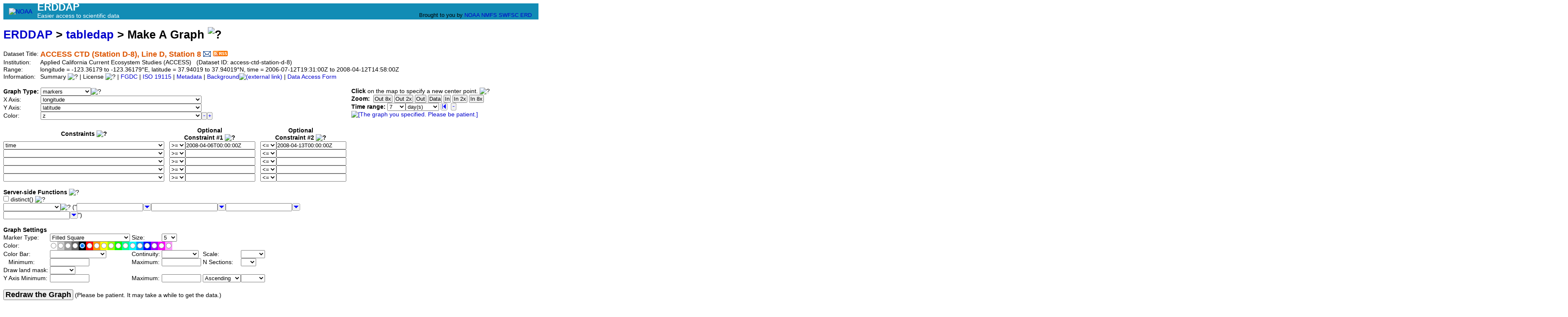

--- FILE ---
content_type: text/html;charset=UTF-8
request_url: http://erddap.sensors.ioos.us/erddap/tabledap/access-ctd-station-d-8.graph
body_size: 16567
content:
<!DOCTYPE html>
<html lang="en-US">
<head>
<meta charset="UTF-8">
<title>ERDDAP - ACCESS CTD (Station D-8), Line D, Station 8 - Make A Graph</title>
<link rel="shortcut icon" href="http://erddap.sensors.ioos.us/erddap/images/favicon.ico">
<link href="http://erddap.sensors.ioos.us/erddap/images/erddap2.css" rel="stylesheet" type="text/css">
<meta name="viewport" content="width=device-width, initial-scale=1">
<link rel="alternate" type="application/rss+xml" 
  href="https://erddap.sensors.ioos.us/erddap/rss/access-ctd-station-d-8.rss" 
  title="ERDDAP: ACCESS CTD (Station D-8), Line D, Station 8">

</head>
<body> <table class="compact nowrap" style="width:100%; background-color:#128CB5;">
  <tr>
    <td style="text-align:center; width:80px;"><a rel="bookmark"
      href="https://www.noaa.gov/"><img
      title="National Oceanic and Atmospheric Administration"
      src="http://erddap.sensors.ioos.us/erddap/images/noaab.png" alt="NOAA"
      style="vertical-align:middle;"></a></td>
    <td style="text-align:left; font-size:x-large; color:#FFFFFF; ">
      <strong>ERDDAP</strong>
      <br><small><small><small>Easier access to scientific data</small></small></small>
      </td>
    <td style="text-align:right; font-size:small;">
      
      <br>Brought to you by
      <a title="National Oceanic and Atmospheric Administration" rel="bookmark"
      href="https://www.noaa.gov">NOAA</a>
      <a title="National Marine Fisheries Service" rel="bookmark"
      href="https://www.fisheries.noaa.gov">NMFS</a>
      <a title="Southwest Fisheries Science Center" rel="bookmark"
      href="https://www.fisheries.noaa.gov/about/southwest-fisheries-science-center">SWFSC</a>
      <a title="Environmental Research Division" rel="bookmark"
      href="https://www.fisheries.noaa.gov/about/environmental-research-division-southwest-fisheries-science-center">ERD</a>
      &nbsp; &nbsp;
      </td>
  </tr>
</table>

<!-- Big HTML tooltips are generated with wz_tooltip from 
    http://wztip.info/index.php/Main_Page (LGPL license) -->
<script src="http://erddap.sensors.ioos.us/erddap/images/wz_tooltip.js"></script>

<div class="standard_width">

<h1 class="nowrap"><a title="Click here to return to the ERDDAP home page." 
rel="start" href="http://erddap.sensors.ioos.us/erddap/index.html">ERDDAP</a>
 &gt; <a rel="contents" href="http&#x3a;&#x2f;&#x2f;erddap&#x2e;sensors&#x2e;ioos&#x2e;us&#x2f;erddap&#x2f;tabledap&#x2f;index&#x2e;html&#x3f;page&#x3d;1&#x26;itemsPerPage&#x3d;1000">tabledap</a>
 &gt; Make A Graph
<img src="http&#x3a;&#x2f;&#x2f;erddap&#x2e;sensors&#x2e;ioos&#x2e;us&#x2f;erddap&#x2f;images&#x2f;QuestionMark&#x2e;png" alt="&#x3f;" onmouseover="Tip('<div class=&quot;standard_max_width&quot;><strong>To make a graph of data from this tabular dataset, repeatedly:</strong><ol> <li>Change the &quot;Graph Type&quot; and the variables for the graph\&#39;s axes. <li>Change the &quot;Constraints&quot; to specify a subset of the data. <li>Change the &quot;Graph Settings&quot; as desired. <li>Press &quot;Redraw the Graph&quot;. </ol> This Make A Graph web page just simplifies the creation of tabledap URLs with graphics commands. <br><strong>If you want, you can create these URLs by hand or have a computer program do it.</strong> <br>Then you don\&#39;t have to use this form to get data. See the &quot;Bypass this form&quot; link below.</div>')" onmouseout="UnTip()"  >

</h1>
<table class="compact nowrap">
  <tr>
    <td>Dataset Title:&nbsp;</td>
    <td style="vertical-align:middle"><span class="standoutColor" style="font-size:130%; line-height:130%;"><strong>ACCESS CTD (Station D-8), Line D, Station 8</strong>
      <a rel="alternate" 
  href="https://erddap.sensors.ioos.us/erddap/subscriptions/add.html?datasetID=access-ctd-station-d-8&amp;showErrors=false&amp;email=" 
  title=""><img alt="Subscribe"
    title="Get&#x20;an&#x20;email&#x20;immediately&#x20;whenever&#x20;this&#x20;dataset&#x20;changes&#x2e;&#x2e;&#x2e;" 
    src="http://erddap.sensors.ioos.us/erddap/images/envelope.gif" ></a>
      <a rel="alternate" type="application/rss+xml"   href="https://erddap.sensors.ioos.us/erddap/rss/access-ctd-station-d-8.rss" 
  title=""><img alt="RSS"
    title="Subscribe to the RSS feed for this dataset..." 
    src="http://erddap.sensors.ioos.us/erddap/images/rss.gif" ></a>
      </span>
    </td>
  </tr>
  <tr>
    <td>Institution:&nbsp;</td>
    <td>Applied California Current Ecosystem Studies (ACCESS)&nbsp;&nbsp;
    (Dataset ID: access-ctd-station-d-8)</td>
  </tr>
  <tr><td>Range:&nbsp;</td><td>longitude&nbsp;=&nbsp;-123.36179&nbsp;to&nbsp;-123.36179&deg;E, latitude&nbsp;=&nbsp;37.94019&nbsp;to&nbsp;37.94019&deg;N, time&nbsp;=&nbsp;2006-07-12T19:31:00Z&nbsp;to&nbsp;2008-04-12T14:58:00Z</td></tr>

  <tr>
    <td>Information:&nbsp;</td>
    <td>Summary <img src="http&#x3a;&#x2f;&#x2f;erddap&#x2e;sensors&#x2e;ioos&#x2e;us&#x2f;erddap&#x2f;images&#x2f;QuestionMark&#x2e;png" alt="&#x3f;" onmouseover="Tip('<div class=&quot;standard_max_width&quot;>These data describe Chlorophyll a, Conductivity, Salinity, Sea Water Density, Sea Water Pressure, Sea Water Turbidity, Temperature: Water Temperature measurements from ACCESS CTD (Station D-8), Line D, Station 8, with measurements made from 2006-07-12T19:31:00Z to 2008-04-12T14:58:00Z. The Applied California Current Ecosystem Studies (ACCESS) program was formed in 2004 as a multidisciplinary collaborative between Point Blue Conservation Science, Cordell Bank National Marine Sanctuary and Greater Farallones National Marine Sanctuary. It supports marine wildlife conservation and healthy marine ecosystems in northern and central California through scientific research that informs resource managers, policy makers and conservation partners. ACCESS also works to coordinate private and governmental marine research at an ecosystem scale to address urgent local management needs.<br><br>cdm_data_type = TimeSeriesProfile<br>VARIABLES:<br>time (seconds since 1970-01-01T00:00:00Z)<br>latitude (degrees_north)<br>longitude (degrees_east)<br>z (Altitude, m)<br>mass_concentration_of_chlorophyll_a_in_sea_water (Chlorophyll a Mass Concentration, microg.L-1)<br>mass_concentration_of_chlorophyll_a_in_sea_water_qc_agg (Chlorophyll a Mass Concentration QARTOD Aggregate Quality Flag)<br>mass_concentration_of_chlorophyll_a_in_sea_water_qc_tests (Chlorophyll a Mass Concentration QARTOD Individual Tests)<br>sea_water_electrical_conductivity (Conductivity, mS.cm-1)<br>sea_water_electrical_conductivity_qc_agg (Conductivity QARTOD Aggregate Quality Flag)<br>sea_water_electrical_conductivity_qc_tests (Conductivity QARTOD Individual Tests)<br>sea_water_practical_salinity (Salinity, 1e-3)<br>sea_water_practical_salinity_qc_agg (Salinity QARTOD Aggregate Quality Flag)<br>sea_water_practical_salinity_qc_tests (Salinity QARTOD Individual Tests)<br>sea_water_density (kg.m-3)<br>sea_water_density_qc_agg (Sea Water Density QARTOD Aggregate Quality Flag)<br>sea_water_density_qc_tests (Sea Water Density QARTOD Individual Tests)<br>sea_water_pressure (decibars)<br>sea_water_pressure_qc_agg (Sea Water Pressure QARTOD Aggregate Quality Flag)<br>... (8 more variables)<br></div>')" onmouseout="UnTip()"  >

    | License <img src="http&#x3a;&#x2f;&#x2f;erddap&#x2e;sensors&#x2e;ioos&#x2e;us&#x2f;erddap&#x2f;images&#x2f;QuestionMark&#x2e;png" alt="&#x3f;" onmouseover="Tip('<div class=&quot;standard_max_width&quot;>The data may be used and redistributed for free but is not intended<br>for legal use, since it may contain inaccuracies. Neither the data<br>Contributor, ERD, NOAA, nor the United States Government, nor any<br>of their employees or contractors, makes any warranty, express or<br>implied, including warranties of merchantability and fitness for a<br>particular purpose, or assumes any legal liability for the accuracy,<br>completeness, or usefulness, of this information.</div>')" onmouseout="UnTip()"  >

     | <a rel="alternate" 
          title="FGDC-STD-001-1998 Metadata" 
          href="http://erddap.sensors.ioos.us/erddap/tabledap/access-ctd-station-d-8.fgdc">FGDC</a>
     | <a rel="alternate" 
          title="ISO 19115-2/19139 Metadata" 
          href="http://erddap.sensors.ioos.us/erddap/tabledap/access-ctd-station-d-8.iso19115">ISO 19115</a>
     | <a rel="alternate" 
          title="Click to see a list of this dataset's variables and the complete list of metadata attributes." 
          href="http://erddap.sensors.ioos.us/erddap/info/access-ctd-station-d-8/index.html">Metadata</a>
     | <a rel="bookmark" 
          title="Click to see background information from the source of this dataset." 
          href="https&#x3a;&#x2f;&#x2f;sensors&#x2e;ioos&#x2e;us&#x2f;&#x23;metadata&#x2f;120213&#x2f;station">Background<img
    src="http://erddap.sensors.ioos.us/erddap/images/external.png" alt=" (external link)"
    title="This link to an external website does not constitute an endorsement."></a>

     | <a rel="alternate" title="Click to see an OPeNDAP Data Access Form for this dataset so that you can request data." 
         href="http://erddap.sensors.ioos.us/erddap/tabledap/access-ctd-station-d-8.html">Data Access Form</a>


</td>
  </tr>
</table>
<noscript><div style="color:red"><strong>To work correctly, this web page requires that JavaScript be enabled in your browser.</strong> Please:
<br>1) Enable JavaScript in your browser:
<br>&nbsp;&nbsp;&nbsp;&nbsp;&nbsp; &bull; Chrome: "Settings : Advanced : Privacy and security : Site Settings : JavaScript"
<br>&nbsp;&nbsp;&nbsp;&nbsp;&nbsp; &bull; Firefox: (it should be always on!)"
<br>&nbsp;&nbsp;&nbsp;&nbsp;&nbsp; &bull; Opera: "Settings : Websites : JavaScript"
<br>&nbsp;&nbsp;&nbsp;&nbsp;&nbsp; &bull; Safari: "Safari : Preferences : Security : Enable JavaScript"
<br>2) Reload this web page.
<br>&nbsp;</div>
</noscript>

&nbsp;
<table class="compact">
<tr><td class="T">
<form name="f1" method="GET"
  action="javascript:void(0);"  >
<table class="compact nowrap">
<tr>
  <td><strong>Graph Type:&nbsp;</strong>  </td>
  <td>
<select name="draw" size="1" onChange='mySubmit(document.f1.draw.selectedIndex<3);' >
<option>lines
<option>linesAndMarkers
<option selected="selected">markers
<option>sticks
<option>vectors
</select><img src="http&#x3a;&#x2f;&#x2f;erddap&#x2e;sensors&#x2e;ioos&#x2e;us&#x2f;erddap&#x2f;images&#x2f;QuestionMark&#x2e;png" alt="&#x3f;" onmouseover="Tip('<div class=&quot;standard_max_width&quot;><strong>Graph Type</strong> <br><strong>lines</strong> draws lines on a graph. If X=longitude and Y=latitude, you will get a map. <p><strong>linesAndMarkers</strong>, the optional Color variable can color the markers. If X=longitude and Y=latitude, you will get a map. <p><strong>markers</strong>, the optional Color variable can color the markers. If X=longitude and Y=latitude, you will get a map. <p><strong>sticks</strong> is usually used to plot time on the X axis, and with the sticks being drawn from the x component and y component of currents or wind data. <p><strong>vectors</strong> requires that X=longitude and Y=latitude. The other variables provide the vector\&#39;s x component and y component. So it is often used for currents or wind data. <p><strong>Changing the Graph Type automatically submits this form.</strong> <br>For the remainder of this form: make changes, then press <kbd>Redraw the Graph</kbd> below.</div>')" onmouseout="UnTip()"  >
  </td>
</tr>
<tr>
  <td>X Axis:&nbsp;  </td>
  <td>
<select name="var0" size="1"
   onmouseover="Tip('Select the variable for the graph\&#39;s X Axis.')" onmouseout="UnTip()"    >
<option>time
<option>latitude
<option selected="selected">longitude
<option>z
<option>mass_concentration_of_chlorophyll_a_in_sea_water
<option>mass_concentration_of_chlorophyll_a_in_sea_water_qc_agg
<option>mass_concentration_of_chlorophyll_a_in_sea_water_qc_tests
<option>sea_water_electrical_conductivity
<option>sea_water_electrical_conductivity_qc_agg
<option>sea_water_electrical_conductivity_qc_tests
<option>sea_water_practical_salinity
<option>sea_water_practical_salinity_qc_agg
<option>sea_water_practical_salinity_qc_tests
<option>sea_water_density
<option>sea_water_density_qc_agg
<option>sea_water_density_qc_tests
<option>sea_water_pressure
<option>sea_water_pressure_qc_agg
<option>sea_water_pressure_qc_tests
<option>sea_water_turbidity
<option>sea_water_turbidity_qc_agg
<option>sea_water_turbidity_qc_tests
<option>sea_water_temperature
<option>sea_water_temperature_qc_agg
<option>sea_water_temperature_qc_tests
</select>  </td>
</tr>
<tr>
  <td>Y Axis:&nbsp;  </td>
  <td>
<select name="var1" size="1"
   onmouseover="Tip('Select the variable for the graph\&#39;s Y Axis.')" onmouseout="UnTip()"    >
<option>time
<option selected="selected">latitude
<option>longitude
<option>z
<option>mass_concentration_of_chlorophyll_a_in_sea_water
<option>mass_concentration_of_chlorophyll_a_in_sea_water_qc_agg
<option>mass_concentration_of_chlorophyll_a_in_sea_water_qc_tests
<option>sea_water_electrical_conductivity
<option>sea_water_electrical_conductivity_qc_agg
<option>sea_water_electrical_conductivity_qc_tests
<option>sea_water_practical_salinity
<option>sea_water_practical_salinity_qc_agg
<option>sea_water_practical_salinity_qc_tests
<option>sea_water_density
<option>sea_water_density_qc_agg
<option>sea_water_density_qc_tests
<option>sea_water_pressure
<option>sea_water_pressure_qc_agg
<option>sea_water_pressure_qc_tests
<option>sea_water_turbidity
<option>sea_water_turbidity_qc_agg
<option>sea_water_turbidity_qc_tests
<option>sea_water_temperature
<option>sea_water_temperature_qc_agg
<option>sea_water_temperature_qc_tests
</select>  </td>
</tr>
<tr>
  <td>Color:&nbsp;  </td>
  <td>
<table class="compact">
  <tr><td class="B"><select name="var2" size="1"
   onmouseover="Tip('Select the variable for the marker\&#39;s color (via the Color Bar) (or leave blank).')" onmouseout="UnTip()"    >
<option></option>
<option>time
<option>latitude
<option>longitude
<option selected="selected">z
<option>mass_concentration_of_chlorophyll_a_in_sea_water
<option>mass_concentration_of_chlorophyll_a_in_sea_water_qc_agg
<option>mass_concentration_of_chlorophyll_a_in_sea_water_qc_tests
<option>sea_water_electrical_conductivity
<option>sea_water_electrical_conductivity_qc_agg
<option>sea_water_electrical_conductivity_qc_tests
<option>sea_water_practical_salinity
<option>sea_water_practical_salinity_qc_agg
<option>sea_water_practical_salinity_qc_tests
<option>sea_water_density
<option>sea_water_density_qc_agg
<option>sea_water_density_qc_tests
<option>sea_water_pressure
<option>sea_water_pressure_qc_agg
<option>sea_water_pressure_qc_tests
<option>sea_water_turbidity
<option>sea_water_turbidity_qc_agg
<option>sea_water_turbidity_qc_tests
<option>sea_water_temperature
<option>sea_water_temperature_qc_agg
<option>sea_water_temperature_qc_tests
</select>  </td>
<td class="B"><img class="B" src="http&#x3a;&#x2f;&#x2f;erddap&#x2e;sensors&#x2e;ioos&#x2e;us&#x2f;erddap&#x2f;images&#x2f;minus&#x2e;gif" 
   onmouseover="Tip('Select the previous item.')" onmouseout="UnTip()"   alt="-1"
  onMouseUp="var sel=f1.var2; sel.selectedIndex=Math.max(0,sel.selectedIndex-1);mySubmit(true); "
></td><td class="B"><img class="B" src="http&#x3a;&#x2f;&#x2f;erddap&#x2e;sensors&#x2e;ioos&#x2e;us&#x2f;erddap&#x2f;images&#x2f;plus&#x2e;gif" 
   onmouseover="Tip('Select the next item.')" onmouseout="UnTip()"   alt="+1"
  onMouseUp="var sel=f1.var2; sel.selectedIndex=Math.min(sel.length-1, sel.selectedIndex+1);mySubmit(true); "
></td>
  </tr>
</table>
  </td>
</tr>
</table>
&nbsp;
<table class="compact nowrap">
<tr>
  <th>Constraints <img src="http&#x3a;&#x2f;&#x2f;erddap&#x2e;sensors&#x2e;ioos&#x2e;us&#x2f;erddap&#x2f;images&#x2f;QuestionMark&#x2e;png" alt="&#x3f;" onmouseover="Tip('These optional constraints determine which rows of data from the <br>original table are plotted on the graph. <br>Any or all constraints can be left blank.')" onmouseout="UnTip()"  >
</th>
  <th style="text-align:center;" colspan="2">Optional<br>Constraint #1 <img src="http&#x3a;&#x2f;&#x2f;erddap&#x2e;sensors&#x2e;ioos&#x2e;us&#x2f;erddap&#x2f;images&#x2f;QuestionMark&#x2e;png" alt="&#x3f;" onmouseover="Tip('<div class=&quot;narrow_max_width&quot;>Constraints <ul><li>These optional constraints let you specify a subset of the data. <li>The constraints determine which rows of data from the original table are included in the results table. <li>The constraints are applied to each row of the original table. <li>If all the constraints evaluate to <kbd>true</kbd> for a given row, that row is included in the results table. <li>Constraints can be applied to any variable, not just the variables you download. </ul></div>')" onmouseout="UnTip()"  >
</th>
  <th style="text-align:center;" colspan="2">Optional<br>Constraint #2 <img src="http&#x3a;&#x2f;&#x2f;erddap&#x2e;sensors&#x2e;ioos&#x2e;us&#x2f;erddap&#x2f;images&#x2f;QuestionMark&#x2e;png" alt="&#x3f;" onmouseover="Tip('<div class=&quot;narrow_max_width&quot;>Constraints <ul><li>These optional constraints let you specify a subset of the data. <li>The constraints determine which rows of data from the original table are included in the results table. <li>The constraints are applied to each row of the original table. <li>If all the constraints evaluate to <kbd>true</kbd> for a given row, that row is included in the results table. <li>Constraints can be applied to any variable, not just the variables you download. </ul></div>')" onmouseout="UnTip()"  >
</th>
</tr>
<tr>
  <td><select name="cVar0" size="1"
   onmouseover="Tip('Optional: select a variable to be constrained.')" onmouseout="UnTip()"    >
<option></option>
<option selected="selected">time
<option>latitude
<option>longitude
<option>z
<option>mass_concentration_of_chlorophyll_a_in_sea_water
<option>mass_concentration_of_chlorophyll_a_in_sea_water_qc_agg
<option>mass_concentration_of_chlorophyll_a_in_sea_water_qc_tests
<option>sea_water_electrical_conductivity
<option>sea_water_electrical_conductivity_qc_agg
<option>sea_water_electrical_conductivity_qc_tests
<option>sea_water_practical_salinity
<option>sea_water_practical_salinity_qc_agg
<option>sea_water_practical_salinity_qc_tests
<option>sea_water_density
<option>sea_water_density_qc_agg
<option>sea_water_density_qc_tests
<option>sea_water_pressure
<option>sea_water_pressure_qc_agg
<option>sea_water_pressure_qc_tests
<option>sea_water_turbidity
<option>sea_water_turbidity_qc_agg
<option>sea_water_turbidity_qc_tests
<option>sea_water_temperature
<option>sea_water_temperature_qc_agg
<option>sea_water_temperature_qc_tests
<option>station
</select></td>
  <td class="R">&nbsp;&nbsp;&nbsp;<select name="cOp0a" size="1"
   onmouseover="Tip('Select an operator for this constraint.')" onmouseout="UnTip()"    >
<option value="!=">!=
<option value="=~">=~
<option value="&#37;3C=">&lt;=
<option value="&#37;3E=" selected="selected">&gt;=
<option value="=">=
<option value="&#37;3C">&lt;
<option value="&#37;3E">&gt;
</select></td>
  <td><input type="text" name="cVal0a" value="2008&#x2d;04&#x2d;06T00&#x3a;00&#x3a;00Z"
  onkeypress=' var key = window.event? event.keyCode : event.which? event.which : 0;  return key != 13;' 
   onmouseover="Tip('Optional: Enter a value to make a constraint for this variable. <p>String constraint values MUST be in double quotes, e.g., &quot;A String Value&quot; <br>and internal special characters must be backslash encoded: <br>encode \\ as \\\\, &quot; as \\&quot;, newline as \\n, and tab as \\t.<br>&nbsp;<br>time ranges from 2006-07-12T19:31:00Z to 2008-04-12T14:58:00Z.')" onmouseout="UnTip()"  
  size="19" maxlength="255"  ></td>
  <td class="R">&nbsp;&nbsp;&nbsp;<select name="cOp0b" size="1"
   onmouseover="Tip('Select an operator for this constraint.')" onmouseout="UnTip()"    >
<option value="!=">!=
<option value="=~">=~
<option value="&#37;3C=" selected="selected">&lt;=
<option value="&#37;3E=">&gt;=
<option value="=">=
<option value="&#37;3C">&lt;
<option value="&#37;3E">&gt;
</select></td>
  <td><input type="text" name="cVal0b" value="2008&#x2d;04&#x2d;13T00&#x3a;00&#x3a;00Z"
  onkeypress=' var key = window.event? event.keyCode : event.which? event.which : 0;  return key != 13;' 
   onmouseover="Tip('Optional: Enter a value to make a constraint for this variable. <p>String constraint values MUST be in double quotes, e.g., &quot;A String Value&quot; <br>and internal special characters must be backslash encoded: <br>encode \\ as \\\\, &quot; as \\&quot;, newline as \\n, and tab as \\t.<br>&nbsp;<br>time ranges from 2006-07-12T19:31:00Z to 2008-04-12T14:58:00Z.')" onmouseout="UnTip()"  
  size="19" maxlength="255"  ></td>
</tr>
<tr>
  <td><select name="cVar1" size="1"
   onmouseover="Tip('Optional: select a variable to be constrained.')" onmouseout="UnTip()"    >
<option selected="selected"></option>
<option>time
<option>latitude
<option>longitude
<option>z
<option>mass_concentration_of_chlorophyll_a_in_sea_water
<option>mass_concentration_of_chlorophyll_a_in_sea_water_qc_agg
<option>mass_concentration_of_chlorophyll_a_in_sea_water_qc_tests
<option>sea_water_electrical_conductivity
<option>sea_water_electrical_conductivity_qc_agg
<option>sea_water_electrical_conductivity_qc_tests
<option>sea_water_practical_salinity
<option>sea_water_practical_salinity_qc_agg
<option>sea_water_practical_salinity_qc_tests
<option>sea_water_density
<option>sea_water_density_qc_agg
<option>sea_water_density_qc_tests
<option>sea_water_pressure
<option>sea_water_pressure_qc_agg
<option>sea_water_pressure_qc_tests
<option>sea_water_turbidity
<option>sea_water_turbidity_qc_agg
<option>sea_water_turbidity_qc_tests
<option>sea_water_temperature
<option>sea_water_temperature_qc_agg
<option>sea_water_temperature_qc_tests
<option>station
</select></td>
  <td class="R">&nbsp;&nbsp;&nbsp;<select name="cOp1a" size="1"
   onmouseover="Tip('Select an operator for this constraint.')" onmouseout="UnTip()"    >
<option value="!=">!=
<option value="=~">=~
<option value="&#37;3C=">&lt;=
<option value="&#37;3E=" selected="selected">&gt;=
<option value="=">=
<option value="&#37;3C">&lt;
<option value="&#37;3E">&gt;
</select></td>
  <td><input type="text" name="cVal1a" value=""
  onkeypress=' var key = window.event? event.keyCode : event.which? event.which : 0;  return key != 13;' 
   onmouseover="Tip('Optional: Enter a value to make a constraint for this variable. <p>String constraint values MUST be in double quotes, e.g., &quot;A String Value&quot; <br>and internal special characters must be backslash encoded: <br>encode \\ as \\\\, &quot; as \\&quot;, newline as \\n, and tab as \\t.')" onmouseout="UnTip()"  
  size="19" maxlength="255"  ></td>
  <td class="R">&nbsp;&nbsp;&nbsp;<select name="cOp1b" size="1"
   onmouseover="Tip('Select an operator for this constraint.')" onmouseout="UnTip()"    >
<option value="!=">!=
<option value="=~">=~
<option value="&#37;3C=" selected="selected">&lt;=
<option value="&#37;3E=">&gt;=
<option value="=">=
<option value="&#37;3C">&lt;
<option value="&#37;3E">&gt;
</select></td>
  <td><input type="text" name="cVal1b" value=""
  onkeypress=' var key = window.event? event.keyCode : event.which? event.which : 0;  return key != 13;' 
   onmouseover="Tip('Optional: Enter a value to make a constraint for this variable. <p>String constraint values MUST be in double quotes, e.g., &quot;A String Value&quot; <br>and internal special characters must be backslash encoded: <br>encode \\ as \\\\, &quot; as \\&quot;, newline as \\n, and tab as \\t.')" onmouseout="UnTip()"  
  size="19" maxlength="255"  ></td>
</tr>
<tr>
  <td><select name="cVar2" size="1"
   onmouseover="Tip('Optional: select a variable to be constrained.')" onmouseout="UnTip()"    >
<option selected="selected"></option>
<option>time
<option>latitude
<option>longitude
<option>z
<option>mass_concentration_of_chlorophyll_a_in_sea_water
<option>mass_concentration_of_chlorophyll_a_in_sea_water_qc_agg
<option>mass_concentration_of_chlorophyll_a_in_sea_water_qc_tests
<option>sea_water_electrical_conductivity
<option>sea_water_electrical_conductivity_qc_agg
<option>sea_water_electrical_conductivity_qc_tests
<option>sea_water_practical_salinity
<option>sea_water_practical_salinity_qc_agg
<option>sea_water_practical_salinity_qc_tests
<option>sea_water_density
<option>sea_water_density_qc_agg
<option>sea_water_density_qc_tests
<option>sea_water_pressure
<option>sea_water_pressure_qc_agg
<option>sea_water_pressure_qc_tests
<option>sea_water_turbidity
<option>sea_water_turbidity_qc_agg
<option>sea_water_turbidity_qc_tests
<option>sea_water_temperature
<option>sea_water_temperature_qc_agg
<option>sea_water_temperature_qc_tests
<option>station
</select></td>
  <td class="R">&nbsp;&nbsp;&nbsp;<select name="cOp2a" size="1"
   onmouseover="Tip('Select an operator for this constraint.')" onmouseout="UnTip()"    >
<option value="!=">!=
<option value="=~">=~
<option value="&#37;3C=">&lt;=
<option value="&#37;3E=" selected="selected">&gt;=
<option value="=">=
<option value="&#37;3C">&lt;
<option value="&#37;3E">&gt;
</select></td>
  <td><input type="text" name="cVal2a" value=""
  onkeypress=' var key = window.event? event.keyCode : event.which? event.which : 0;  return key != 13;' 
   onmouseover="Tip('Optional: Enter a value to make a constraint for this variable. <p>String constraint values MUST be in double quotes, e.g., &quot;A String Value&quot; <br>and internal special characters must be backslash encoded: <br>encode \\ as \\\\, &quot; as \\&quot;, newline as \\n, and tab as \\t.')" onmouseout="UnTip()"  
  size="19" maxlength="255"  ></td>
  <td class="R">&nbsp;&nbsp;&nbsp;<select name="cOp2b" size="1"
   onmouseover="Tip('Select an operator for this constraint.')" onmouseout="UnTip()"    >
<option value="!=">!=
<option value="=~">=~
<option value="&#37;3C=" selected="selected">&lt;=
<option value="&#37;3E=">&gt;=
<option value="=">=
<option value="&#37;3C">&lt;
<option value="&#37;3E">&gt;
</select></td>
  <td><input type="text" name="cVal2b" value=""
  onkeypress=' var key = window.event? event.keyCode : event.which? event.which : 0;  return key != 13;' 
   onmouseover="Tip('Optional: Enter a value to make a constraint for this variable. <p>String constraint values MUST be in double quotes, e.g., &quot;A String Value&quot; <br>and internal special characters must be backslash encoded: <br>encode \\ as \\\\, &quot; as \\&quot;, newline as \\n, and tab as \\t.')" onmouseout="UnTip()"  
  size="19" maxlength="255"  ></td>
</tr>
<tr>
  <td><select name="cVar3" size="1"
   onmouseover="Tip('Optional: select a variable to be constrained.')" onmouseout="UnTip()"    >
<option selected="selected"></option>
<option>time
<option>latitude
<option>longitude
<option>z
<option>mass_concentration_of_chlorophyll_a_in_sea_water
<option>mass_concentration_of_chlorophyll_a_in_sea_water_qc_agg
<option>mass_concentration_of_chlorophyll_a_in_sea_water_qc_tests
<option>sea_water_electrical_conductivity
<option>sea_water_electrical_conductivity_qc_agg
<option>sea_water_electrical_conductivity_qc_tests
<option>sea_water_practical_salinity
<option>sea_water_practical_salinity_qc_agg
<option>sea_water_practical_salinity_qc_tests
<option>sea_water_density
<option>sea_water_density_qc_agg
<option>sea_water_density_qc_tests
<option>sea_water_pressure
<option>sea_water_pressure_qc_agg
<option>sea_water_pressure_qc_tests
<option>sea_water_turbidity
<option>sea_water_turbidity_qc_agg
<option>sea_water_turbidity_qc_tests
<option>sea_water_temperature
<option>sea_water_temperature_qc_agg
<option>sea_water_temperature_qc_tests
<option>station
</select></td>
  <td class="R">&nbsp;&nbsp;&nbsp;<select name="cOp3a" size="1"
   onmouseover="Tip('Select an operator for this constraint.')" onmouseout="UnTip()"    >
<option value="!=">!=
<option value="=~">=~
<option value="&#37;3C=">&lt;=
<option value="&#37;3E=" selected="selected">&gt;=
<option value="=">=
<option value="&#37;3C">&lt;
<option value="&#37;3E">&gt;
</select></td>
  <td><input type="text" name="cVal3a" value=""
  onkeypress=' var key = window.event? event.keyCode : event.which? event.which : 0;  return key != 13;' 
   onmouseover="Tip('Optional: Enter a value to make a constraint for this variable. <p>String constraint values MUST be in double quotes, e.g., &quot;A String Value&quot; <br>and internal special characters must be backslash encoded: <br>encode \\ as \\\\, &quot; as \\&quot;, newline as \\n, and tab as \\t.')" onmouseout="UnTip()"  
  size="19" maxlength="255"  ></td>
  <td class="R">&nbsp;&nbsp;&nbsp;<select name="cOp3b" size="1"
   onmouseover="Tip('Select an operator for this constraint.')" onmouseout="UnTip()"    >
<option value="!=">!=
<option value="=~">=~
<option value="&#37;3C=" selected="selected">&lt;=
<option value="&#37;3E=">&gt;=
<option value="=">=
<option value="&#37;3C">&lt;
<option value="&#37;3E">&gt;
</select></td>
  <td><input type="text" name="cVal3b" value=""
  onkeypress=' var key = window.event? event.keyCode : event.which? event.which : 0;  return key != 13;' 
   onmouseover="Tip('Optional: Enter a value to make a constraint for this variable. <p>String constraint values MUST be in double quotes, e.g., &quot;A String Value&quot; <br>and internal special characters must be backslash encoded: <br>encode \\ as \\\\, &quot; as \\&quot;, newline as \\n, and tab as \\t.')" onmouseout="UnTip()"  
  size="19" maxlength="255"  ></td>
</tr>
<tr>
  <td><select name="cVar4" size="1"
   onmouseover="Tip('Optional: select a variable to be constrained.')" onmouseout="UnTip()"    >
<option selected="selected"></option>
<option>time
<option>latitude
<option>longitude
<option>z
<option>mass_concentration_of_chlorophyll_a_in_sea_water
<option>mass_concentration_of_chlorophyll_a_in_sea_water_qc_agg
<option>mass_concentration_of_chlorophyll_a_in_sea_water_qc_tests
<option>sea_water_electrical_conductivity
<option>sea_water_electrical_conductivity_qc_agg
<option>sea_water_electrical_conductivity_qc_tests
<option>sea_water_practical_salinity
<option>sea_water_practical_salinity_qc_agg
<option>sea_water_practical_salinity_qc_tests
<option>sea_water_density
<option>sea_water_density_qc_agg
<option>sea_water_density_qc_tests
<option>sea_water_pressure
<option>sea_water_pressure_qc_agg
<option>sea_water_pressure_qc_tests
<option>sea_water_turbidity
<option>sea_water_turbidity_qc_agg
<option>sea_water_turbidity_qc_tests
<option>sea_water_temperature
<option>sea_water_temperature_qc_agg
<option>sea_water_temperature_qc_tests
<option>station
</select></td>
  <td class="R">&nbsp;&nbsp;&nbsp;<select name="cOp4a" size="1"
   onmouseover="Tip('Select an operator for this constraint.')" onmouseout="UnTip()"    >
<option value="!=">!=
<option value="=~">=~
<option value="&#37;3C=">&lt;=
<option value="&#37;3E=" selected="selected">&gt;=
<option value="=">=
<option value="&#37;3C">&lt;
<option value="&#37;3E">&gt;
</select></td>
  <td><input type="text" name="cVal4a" value=""
  onkeypress=' var key = window.event? event.keyCode : event.which? event.which : 0;  return key != 13;' 
   onmouseover="Tip('Optional: Enter a value to make a constraint for this variable. <p>String constraint values MUST be in double quotes, e.g., &quot;A String Value&quot; <br>and internal special characters must be backslash encoded: <br>encode \\ as \\\\, &quot; as \\&quot;, newline as \\n, and tab as \\t.')" onmouseout="UnTip()"  
  size="19" maxlength="255"  ></td>
  <td class="R">&nbsp;&nbsp;&nbsp;<select name="cOp4b" size="1"
   onmouseover="Tip('Select an operator for this constraint.')" onmouseout="UnTip()"    >
<option value="!=">!=
<option value="=~">=~
<option value="&#37;3C=" selected="selected">&lt;=
<option value="&#37;3E=">&gt;=
<option value="=">=
<option value="&#37;3C">&lt;
<option value="&#37;3E">&gt;
</select></td>
  <td><input type="text" name="cVal4b" value=""
  onkeypress=' var key = window.event? event.keyCode : event.which? event.which : 0;  return key != 13;' 
   onmouseover="Tip('Optional: Enter a value to make a constraint for this variable. <p>String constraint values MUST be in double quotes, e.g., &quot;A String Value&quot; <br>and internal special characters must be backslash encoded: <br>encode \\ as \\\\, &quot; as \\&quot;, newline as \\n, and tab as \\t.')" onmouseout="UnTip()"  
  size="19" maxlength="255"  ></td>
</tr>
</table>

&nbsp;
<table class="compact W">
<tr><td><strong>Server-side Functions</strong> <img src="http&#x3a;&#x2f;&#x2f;erddap&#x2e;sensors&#x2e;ioos&#x2e;us&#x2f;erddap&#x2f;images&#x2f;QuestionMark&#x2e;png" alt="&#x3f;" onmouseover="Tip('<div class=&quot;narrow_max_width&quot;>TableDAP supports some server-side functions that modify the data results table. They are <strong>optional</strong>. Other than &quot;distinct()&quot;, they are <strong>rarely needed</strong>. <p>Currently, each of the functions takes the results table as input and returns the table with the same columns in the same order, but the order of the rows, the number of rows, or data on the rows, is altered. If you use more than one function, they will be applied in the order that they appear in the request.</div>')" onmouseout="UnTip()"  >
</td></tr>
<tr><td><input type="checkbox" name="distinct" value="true"
   onmouseover="Tip('Check this if you want to use the distinct() function.')" onmouseout="UnTip()"   >&nbsp;distinct()
<input type="hidden" name="previous&#x5f;distinct" value="false" >
<img src="http&#x3a;&#x2f;&#x2f;erddap&#x2e;sensors&#x2e;ioos&#x2e;us&#x2f;erddap&#x2f;images&#x2f;QuestionMark&#x2e;png" alt="&#x3f;" onmouseover="Tip('<div class=&quot;narrow_max_width&quot;>Checking &quot;distinct()&quot; tells ERDDAP to sort the results table by all of the variables selected above (with the top/first variable selected above being the most important and other selected variables only being used to break ties) and to remove all duplicate rows from the response table. <p>WARNING: if this is used without constraints, ERDDAP may have to read all rows from the datasource, which can be VERY SLOW for some datasets. So you should usually include constraints (e.g., time minimum and maximum).</div>')" onmouseout="UnTip()"  >
</td></tr>

<tr><td><select name="orderBy" size="1"  >
<option selected="selected"></option>
<option>orderBy
<option>orderByDescending
<option>orderByClosest
<option>orderByCount
<option>orderByLimit
<option>orderByMax
<option>orderByMin
<option>orderByMinMax
<option>orderByMean
<option>orderBySum
</select><img src="http&#x3a;&#x2f;&#x2f;erddap&#x2e;sensors&#x2e;ioos&#x2e;us&#x2f;erddap&#x2f;images&#x2f;QuestionMark&#x2e;png" alt="&#x3f;" onmouseover="Tip('The orderBy... functions sort the rows of the results table and sometimes groups them and sometimes further manipulates them. To use an orderBy... function, select a function at left, then select one or more variables at right, then optionally add addition settings, e.g., for numeric variables, you may specify variableName[/divisor[timeUnits][:offset]] . To not use any orderBy... function, choose the first option at left (&quot;&quot;). The orderBy... functions are:&nbsp;&nbsp;<p><strong>orderBy</strong> sorts the rows of the results table by the specified variables, in ascending order.&nbsp;&nbsp;For example, orderBy(&quot;stationID, time&quot;) sorts the results&nbsp;&nbsp;primarily by stationID and secondarily by time.&nbsp;&nbsp;<p><strong>orderByDescending</strong> sorts the rows of the results table by the&nbsp;&nbsp;specified variables, in descending order. For example, orderBy(&quot;stationID, time&quot;)&nbsp;&nbsp;sorts the results primarily by stationID and secondarily by time.&nbsp;&nbsp;<p><strong>orderByClosest</strong> sorts the rows of the results table by the specified variables.&nbsp;&nbsp;The last variable must be a numerical variable with a divisor. Only the rows closest to the divisor\&#39;s interval will be kept.&nbsp;&nbsp;For example, orderByClosest(&quot;stationID, time/2hours&quot;) will sort by stationID and time, but only return the rows for each stationID where the last orderBy column (time) are closest to 2 hour intervals.&nbsp;&nbsp;<p><strong>orderByCount</strong> sorts the rows of the results table into groups and just returns the count of the number of non-missing-values for each group. For example, orderByCount(&quot;stationID, time/1day&quot;) will sort by stationID and return one row for each stationID for each day, with a count of the number of non-missing-values for&nbsp;&nbsp;each of the other variables.&nbsp;&nbsp;<p><strong>orderByLimit</strong> sorts the rows of the results table into groups and just returns the first nRows (as specified by the last orderByLimit value) within each group. For example, orderByMax(&quot;stationID, time/1day, 10&quot;) will sort by stationID and time, but only return the first 10 rows for each stationID for each day.&nbsp;&nbsp;<p><strong>orderByMax</strong> sorts the rows of the results table into groups and just returns the row within each group with the maximum value of the&nbsp;&nbsp;last orderByMax variable in the request.&nbsp;&nbsp;For example, orderByMax(&quot;stationID, time/1day, temperature&quot;) will group the rows by stationID and each day, but only return the row with the maximum temperature value for each stationID for each day.&nbsp;&nbsp;<p><strong>orderByMin</strong> is like orderByMax, but only keeps the row with the minimum value for the last orderByMin variable.&nbsp;&nbsp;<p><strong>orderByMinMax</strong> is like orderByMin plus orderByMax. Within each sort group, only the row with the minimum value and the row with the maximum value for the last orderByMinMax variable will be kept. For example, orderByMinMax(&quot;stationID, time/1day, temperature&quot;) will return the row with the minimum temperature value and the row with the maximum temperature value for each stationID for each day.&nbsp;&nbsp;<p><strong>orderByMean</strong> sorts the rows of the results table into groups and just returns one row for each group. That row will have the mean of each of the other variables. For example, orderByMax(&quot;stationID, time/1day&quot;) will create a group for each stationID for each day, and will calculate and return the mean of the other variables.&nbsp;&nbsp;<p><strong>orderBySum</strong> sorts the rows of the results table into groups and just returns one row for each group. That row will have the sum of each of the other variables. For example, orderByMax(&quot;stationID, time/1day&quot;) will create a group for each stationID for each day, and will calculate and return the sum of the other variables.')" onmouseout="UnTip()"  >
("<span class="nowrap"><input type="text" name="orderByComboBox0" value=""
  onkeypress=' var key = window.event? event.keyCode : event.which? event.which : 0;  return key != 13;' 
   onmouseover="Tip('This slot is the most important orderBy... slot. <br>Pick a variable from the dropdown list at right and/or modify the text in this text field.')" onmouseout="UnTip()"  
  size="18" maxlength="120"  ><span class="cssTooltip"><img  style="vertical-align:top;" 
   onmouseover="Tip('Hover here to see a list of options. Click on an option to select it.')" onmouseout="UnTip()"  
  src="http&#x3a;&#x2f;&#x2f;erddap&#x2e;sensors&#x2e;ioos&#x2e;us&#x2f;erddap&#x2f;images&#x2f;arrowD&#x2e;gif"
  alt="Hover&#x20;here&#x20;to&#x20;see&#x20;a&#x20;list&#x20;of&#x20;options&#x2e;&#x20;Click&#x20;on&#x20;an&#x20;option&#x20;to&#x20;select&#x20;it&#x2e;"
><span class="cssTooltipInner" style="padding:0px; max-width:90%; margin-left:-19px;"><select name="orderByComboBox0TooltipSelect" size="10" 
  onChange="document.f1.orderByComboBox0.value=this.options[this.selectedIndex].text; this.selectedIndex=-1;"
 >
<option></option>
<option>time
<option>latitude
<option>longitude
<option>z
<option>mass_concentration_of_chlorophyll_a_in_sea_water
<option>mass_concentration_of_chlorophyll_a_in_sea_water_qc_agg
<option>mass_concentration_of_chlorophyll_a_in_sea_water_qc_tests
<option>sea_water_electrical_conductivity
<option>sea_water_electrical_conductivity_qc_agg
<option>sea_water_electrical_conductivity_qc_tests
<option>sea_water_practical_salinity
<option>sea_water_practical_salinity_qc_agg
<option>sea_water_practical_salinity_qc_tests
<option>sea_water_density
<option>sea_water_density_qc_agg
<option>sea_water_density_qc_tests
<option>sea_water_pressure
<option>sea_water_pressure_qc_agg
<option>sea_water_pressure_qc_tests
<option>sea_water_turbidity
<option>sea_water_turbidity_qc_agg
<option>sea_water_turbidity_qc_tests
<option>sea_water_temperature
<option>sea_water_temperature_qc_agg
<option>sea_water_temperature_qc_tests
<option>station
</select></span></span></span><wbr><span class="nowrap"><input type="text" name="orderByComboBox1" value=""
  onkeypress=' var key = window.event? event.keyCode : event.which? event.which : 0;  return key != 13;' 
   onmouseover="Tip('This slot is the second most important orderBy... slot. <br>Pick a variable from the dropdown list at right and/or modify the text in this text field.')" onmouseout="UnTip()"  
  size="18" maxlength="120"  ><span class="cssTooltip"><img  style="vertical-align:top;" 
   onmouseover="Tip('Hover here to see a list of options. Click on an option to select it.')" onmouseout="UnTip()"  
  src="http&#x3a;&#x2f;&#x2f;erddap&#x2e;sensors&#x2e;ioos&#x2e;us&#x2f;erddap&#x2f;images&#x2f;arrowD&#x2e;gif"
  alt="Hover&#x20;here&#x20;to&#x20;see&#x20;a&#x20;list&#x20;of&#x20;options&#x2e;&#x20;Click&#x20;on&#x20;an&#x20;option&#x20;to&#x20;select&#x20;it&#x2e;"
><span class="cssTooltipInner" style="padding:0px; max-width:90%; margin-left:-19px;"><select name="orderByComboBox1TooltipSelect" size="10" 
  onChange="document.f1.orderByComboBox1.value=this.options[this.selectedIndex].text; this.selectedIndex=-1;"
 >
<option></option>
<option>time
<option>latitude
<option>longitude
<option>z
<option>mass_concentration_of_chlorophyll_a_in_sea_water
<option>mass_concentration_of_chlorophyll_a_in_sea_water_qc_agg
<option>mass_concentration_of_chlorophyll_a_in_sea_water_qc_tests
<option>sea_water_electrical_conductivity
<option>sea_water_electrical_conductivity_qc_agg
<option>sea_water_electrical_conductivity_qc_tests
<option>sea_water_practical_salinity
<option>sea_water_practical_salinity_qc_agg
<option>sea_water_practical_salinity_qc_tests
<option>sea_water_density
<option>sea_water_density_qc_agg
<option>sea_water_density_qc_tests
<option>sea_water_pressure
<option>sea_water_pressure_qc_agg
<option>sea_water_pressure_qc_tests
<option>sea_water_turbidity
<option>sea_water_turbidity_qc_agg
<option>sea_water_turbidity_qc_tests
<option>sea_water_temperature
<option>sea_water_temperature_qc_agg
<option>sea_water_temperature_qc_tests
<option>station
</select></span></span></span><wbr><span class="nowrap"><input type="text" name="orderByComboBox2" value=""
  onkeypress=' var key = window.event? event.keyCode : event.which? event.which : 0;  return key != 13;' 
   onmouseover="Tip('This slot is the third most important orderBy... slot. <br>Pick a variable from the dropdown list at right and/or modify the text in this text field.')" onmouseout="UnTip()"  
  size="18" maxlength="120"  ><span class="cssTooltip"><img  style="vertical-align:top;" 
   onmouseover="Tip('Hover here to see a list of options. Click on an option to select it.')" onmouseout="UnTip()"  
  src="http&#x3a;&#x2f;&#x2f;erddap&#x2e;sensors&#x2e;ioos&#x2e;us&#x2f;erddap&#x2f;images&#x2f;arrowD&#x2e;gif"
  alt="Hover&#x20;here&#x20;to&#x20;see&#x20;a&#x20;list&#x20;of&#x20;options&#x2e;&#x20;Click&#x20;on&#x20;an&#x20;option&#x20;to&#x20;select&#x20;it&#x2e;"
><span class="cssTooltipInner" style="padding:0px; max-width:90%; margin-left:-19px;"><select name="orderByComboBox2TooltipSelect" size="10" 
  onChange="document.f1.orderByComboBox2.value=this.options[this.selectedIndex].text; this.selectedIndex=-1;"
 >
<option></option>
<option>time
<option>latitude
<option>longitude
<option>z
<option>mass_concentration_of_chlorophyll_a_in_sea_water
<option>mass_concentration_of_chlorophyll_a_in_sea_water_qc_agg
<option>mass_concentration_of_chlorophyll_a_in_sea_water_qc_tests
<option>sea_water_electrical_conductivity
<option>sea_water_electrical_conductivity_qc_agg
<option>sea_water_electrical_conductivity_qc_tests
<option>sea_water_practical_salinity
<option>sea_water_practical_salinity_qc_agg
<option>sea_water_practical_salinity_qc_tests
<option>sea_water_density
<option>sea_water_density_qc_agg
<option>sea_water_density_qc_tests
<option>sea_water_pressure
<option>sea_water_pressure_qc_agg
<option>sea_water_pressure_qc_tests
<option>sea_water_turbidity
<option>sea_water_turbidity_qc_agg
<option>sea_water_turbidity_qc_tests
<option>sea_water_temperature
<option>sea_water_temperature_qc_agg
<option>sea_water_temperature_qc_tests
<option>station
</select></span></span></span><wbr><span class="nowrap"><input type="text" name="orderByComboBox3" value=""
  onkeypress=' var key = window.event? event.keyCode : event.which? event.which : 0;  return key != 13;' 
   onmouseover="Tip('This slot is the least important orderBy... slot. <br>Pick a variable from the dropdown list at right and/or modify the text in this text field.')" onmouseout="UnTip()"  
  size="18" maxlength="120"  ><span class="cssTooltip"><img  style="vertical-align:top;" 
   onmouseover="Tip('Hover here to see a list of options. Click on an option to select it.')" onmouseout="UnTip()"  
  src="http&#x3a;&#x2f;&#x2f;erddap&#x2e;sensors&#x2e;ioos&#x2e;us&#x2f;erddap&#x2f;images&#x2f;arrowD&#x2e;gif"
  alt="Hover&#x20;here&#x20;to&#x20;see&#x20;a&#x20;list&#x20;of&#x20;options&#x2e;&#x20;Click&#x20;on&#x20;an&#x20;option&#x20;to&#x20;select&#x20;it&#x2e;"
><span class="cssTooltipInner" style="padding:0px; max-width:90%; margin-left:-19px;"><select name="orderByComboBox3TooltipSelect" size="10" 
  onChange="document.f1.orderByComboBox3.value=this.options[this.selectedIndex].text; this.selectedIndex=-1;"
 >
<option></option>
<option>time
<option>latitude
<option>longitude
<option>z
<option>mass_concentration_of_chlorophyll_a_in_sea_water
<option>mass_concentration_of_chlorophyll_a_in_sea_water_qc_agg
<option>mass_concentration_of_chlorophyll_a_in_sea_water_qc_tests
<option>sea_water_electrical_conductivity
<option>sea_water_electrical_conductivity_qc_agg
<option>sea_water_electrical_conductivity_qc_tests
<option>sea_water_practical_salinity
<option>sea_water_practical_salinity_qc_agg
<option>sea_water_practical_salinity_qc_tests
<option>sea_water_density
<option>sea_water_density_qc_agg
<option>sea_water_density_qc_tests
<option>sea_water_pressure
<option>sea_water_pressure_qc_agg
<option>sea_water_pressure_qc_tests
<option>sea_water_turbidity
<option>sea_water_turbidity_qc_agg
<option>sea_water_turbidity_qc_tests
<option>sea_water_temperature
<option>sea_water_temperature_qc_agg
<option>sea_water_temperature_qc_tests
<option>station
</select></span></span></span><wbr>")</td></tr>
</table>
&nbsp;
<table class="compact nowrap">
  <tr><th class="L" colspan="6">Graph Settings</th></tr>
  <tr>
    <td>Marker Type:&nbsp;</td>
    <td><select name="mType" size="1"  >
<option>None
<option>Plus
<option>X
<option>Dot
<option>Square
<option selected="selected">Filled Square
<option>Circle
<option>Filled Circle
<option>Up Triangle
<option>Filled Up Triangle
<option>Borderless Filled Square
<option>Borderless Filled Circle
<option>Borderless Filled Up Triangle
</select></td>
    <td>&nbsp;Size:&nbsp;</td>
    <td><select name="mSize" size="1"  >
<option>3
<option>4
<option selected="selected">5
<option>6
<option>7
<option>8
<option>9
<option>10
<option>11
<option>12
<option>13
<option>14
<option>15
<option>16
<option>17
<option>18
</select></td>
    <td></td>
    <td></td>
  </tr>
  <tr>
    <td>Color:&nbsp;</td>
    <td colspan="5"><table class="compact">
  <tr>
<td style="padding-top:3px; background-color:#FFFFFF"><input type="radio" name="colr" value="FFFFFF"  ></td>
<td style="padding-top:3px; background-color:#CCCCCC"><input type="radio" name="colr" value="CCCCCC"  ></td>
<td style="padding-top:3px; background-color:#999999"><input type="radio" name="colr" value="999999"  ></td>
<td style="padding-top:3px; background-color:#666666"><input type="radio" name="colr" value="666666"  ></td>
<td style="padding-top:3px; background-color:#000000"><input type="radio" name="colr" value="000000" checked  ></td>
<td style="padding-top:3px; background-color:#FF0000"><input type="radio" name="colr" value="FF0000"  ></td>
<td style="padding-top:3px; background-color:#FF9900"><input type="radio" name="colr" value="FF9900"  ></td>
<td style="padding-top:3px; background-color:#FFFF00"><input type="radio" name="colr" value="FFFF00"  ></td>
<td style="padding-top:3px; background-color:#99FF00"><input type="radio" name="colr" value="99FF00"  ></td>
<td style="padding-top:3px; background-color:#00FF00"><input type="radio" name="colr" value="00FF00"  ></td>
<td style="padding-top:3px; background-color:#00FF99"><input type="radio" name="colr" value="00FF99"  ></td>
<td style="padding-top:3px; background-color:#00FFFF"><input type="radio" name="colr" value="00FFFF"  ></td>
<td style="padding-top:3px; background-color:#0099FF"><input type="radio" name="colr" value="0099FF"  ></td>
<td style="padding-top:3px; background-color:#0000FF"><input type="radio" name="colr" value="0000FF"  ></td>
<td style="padding-top:3px; background-color:#9900FF"><input type="radio" name="colr" value="9900FF"  ></td>
<td style="padding-top:3px; background-color:#FF00FF"><input type="radio" name="colr" value="FF00FF"  ></td>
<td style="padding-top:3px; background-color:#FF99FF"><input type="radio" name="colr" value="FF99FF"  ></td>
  </tr>
</table>
</td>
  </tr>
  <tr>
    <td>Color Bar:&nbsp;</td>    <td><select name="p" size="1"
   onmouseover="Tip('Select a palette for the color bar (or leave blank to get the default).')" onmouseout="UnTip()"    >
<option selected="selected"></option>
<option>BlackBlueWhite
<option>BlackGreenWhite
<option>BlackRedWhite
<option>BlackWhite
<option>BlueWhiteRed
<option>BlueWideWhiteRed
<option>LightRainbow
<option>Ocean
<option>OceanDepth
<option>Rainbow
<option>Rainbow2
<option>Rainfall
<option>ReverseRainbow
<option>RedWhiteBlue
<option>RedWhiteBlue2
<option>RedWideWhiteBlue
<option>Spectrum
<option>Topography
<option>TopographyDepth
<option>WhiteBlueBlack
<option>WhiteGreenBlack
<option>WhiteRedBlack
<option>WhiteBlack
<option>YellowRed
<option>KT_algae
<option>KT_amp
<option>KT_balance
<option>KT_curl
<option>KT_deep
<option>KT_delta
<option>KT_dense
<option>KT_gray
<option>KT_haline
<option>KT_ice
<option>KT_matter
<option>KT_oxy
<option>KT_phase
<option>KT_solar
<option>KT_speed
<option>KT_tempo
<option>KT_thermal
<option>KT_turbid
<option>EK80
</select></td>
    <td>&nbsp;Continuity:&nbsp;</td>    <td><select name="pc" size="1"
   onmouseover="Tip('Specify whether the colors should be continuous or discrete<br>(or leave blank for the default).')" onmouseout="UnTip()"    >
<option selected="selected"></option>
<option>Continuous
<option>Discrete
</select></td>
    <td>&nbsp;Scale:&nbsp;</td>    <td><select name="ps" size="1"
   onmouseover="Tip('Select a scale for the color bar (or leave blank for the default).')" onmouseout="UnTip()"    >
<option selected="selected"></option>
<option>Linear
<option>Log
</select></td>
  </tr>
  <tr>
    <td>&nbsp;&nbsp;&nbsp;Minimum:&nbsp;</td>    <td><input type="text" name="pMin" value=""
  onkeypress=' var key = window.event? event.keyCode : event.which? event.which : 0;  return key != 13;' 
   onmouseover="Tip('Specify the minimum value for the color bar (or leave blank for the default).')" onmouseout="UnTip()"  
  size="10" maxlength="60"  ></td>
    <td>&nbsp;Maximum:&nbsp;</td>    <td><input type="text" name="pMax" value=""
  onkeypress=' var key = window.event? event.keyCode : event.which? event.which : 0;  return key != 13;' 
   onmouseover="Tip('Specify the maximum value for the color bar (or leave blank for the default).')" onmouseout="UnTip()"  
  size="10" maxlength="60"  ></td>
    <td>&nbsp;N Sections:&nbsp;</td>    <td><select name="pSec" size="1"
   onmouseover="Tip('Specify the number of sections for the color bar <br>and the number of labels beneath the color bar (minus 1) <br>(or leave blank for the default).')" onmouseout="UnTip()"    >
<option selected="selected"></option>
<option>2
<option>3
<option>4
<option>5
<option>6
<option>7
<option>8
<option>9
<option>10
<option>11
<option>12
<option>13
<option>14
<option>15
<option>16
<option>17
<option>18
<option>19
<option>20
<option>21
<option>22
<option>23
<option>24
<option>25
<option>26
<option>27
<option>28
<option>29
<option>30
<option>31
<option>32
<option>33
<option>34
<option>35
<option>36
<option>37
<option>38
<option>39
<option>40
</select></td>
  </tr>
  <tr>
    <td>Draw land mask:&nbsp;</td>
    <td><select name="land" size="1"
   onmouseover="Tip('Specify whether the land mask should be drawn \&#39;under\&#39; <br>(show topography) or \&#39;over\&#39; (just show bathymetry) the data,&nbsp;&nbsp;<br>or not drawn (\&#39;off\&#39;). Or leave blank for the default.')" onmouseout="UnTip()"    >
<option selected="selected"></option>
<option>under
<option>over
<option>outline
<option>off
</select></td>
    <td></td>
    <td></td>
    <td></td>
    <td></td>
  </tr>
  <tr>
    <td>Y Axis Minimum:&nbsp;</td>
    <td><input type="text" name="yRangeMin" value=""
  onkeypress=' var key = window.event? event.keyCode : event.which? event.which : 0;  return key != 13;' 
   onmouseover="Tip('<div class=&quot;narrow_max_width&quot;>Specify the minimum value for the graph\&#39;s Y axis (or leave blank for the default).<p>Recommended Use: Most of the time, leave this blank so that all of the data will be visible and the Y axis will have an appropriate range. But if you are comparing multiple graphs, set this to a specific value so the graphs all have the same range. (Make sure the range is big enough to show all of the data!)</div>')" onmouseout="UnTip()"  
  size="10" maxlength="30"  ></td>
    <td>&nbsp;Maximum:&nbsp;</td>
    <td><input type="text" name="yRangeMax" value=""
  onkeypress=' var key = window.event? event.keyCode : event.which? event.which : 0;  return key != 13;' 
   onmouseover="Tip('<div class=&quot;narrow_max_width&quot;>Specify the maximum value for the graph\&#39;s Y axis (or leave blank for the default).<p>Recommended Use: Most of the time, leave this blank so that all of the data will be visible and the Y axis will have an appropriate range. But if you are comparing multiple graphs, set this to a specific value so the graphs all have the same range. (Make sure the range is big enough to show all of the data!)</div>')" onmouseout="UnTip()"  
  size="10" maxlength="30"  ></td>
    <td>&nbsp;<select name="yRangeAscending" size="1"
   onmouseover="Tip('For graphs (not maps), the Y axis values can be ascending <br>(normal order) or descending (i.e., flipped or reversed).')" onmouseout="UnTip()"    >
<option selected="selected">Ascending
<option>Descending
</select></td>
    <td><select name="yScale" size="1"
   onmouseover="Tip('The preferred Y axis scale can be &quot;&quot; (the default, dependent <br>on the y variable\&#39;s colorBarScale attribute), &quot;Linear&quot;, or <br>&quot;Log&quot;. For maps, or if the y axis is a time axis, or if the <br>Y Axis Minimum &lt;= 0, requests for &quot;log&quot; will be ignored.')" onmouseout="UnTip()"    >
<option selected="selected"></option>
<option>Linear
<option>Log
</select></td>
  </tr>
</table>
<script> 
function percentEncode(s) { 
  var s2="";
  for (var i = 0; i < s.length; i++) {
    var ch=s.charAt(i);
    if (ch == "\xA0") s2+="%20";
    else s2+=encodeURIComponent(ch);
  }
  return s2;
}
</script>
<script> 
function makeQuery(varsToo) { 
  try { 
    var d = document; 
    var rv = [];
    var tVar, c1 = "", c2 = "", q2 = ""; 
    if (varsToo) { 
      tVar = d.f1.var0.options[d.f1.var0.selectedIndex].text; 
      if (rv.indexOf(tVar) < 0) rv.push(tVar);
      tVar = d.f1.var1.options[d.f1.var1.selectedIndex].text; 
      if (rv.indexOf(tVar) < 0) rv.push(tVar);
      tVar = d.f1.var2.options[d.f1.var2.selectedIndex].text; 
      if (rv.indexOf(tVar) < 0) rv.push(tVar);
    } 
    tVar = d.f1.cVar0.options[d.f1.cVar0.selectedIndex].text; 
    if (tVar.length > 0) { 
      c1 = d.f1.cVal0a.value; 
      c2 = d.f1.cVal0b.value; 
      if (c1.length > 0) q2 += "\x26" + tVar + 
        d.f1.cOp0a.options[d.f1.cOp0a.selectedIndex].value + percentEncode(c1); 
      if (c2.length > 0) q2 += "\x26" + tVar + 
        d.f1.cOp0b.options[d.f1.cOp0b.selectedIndex].value + percentEncode(c2); 
    } 
    tVar = d.f1.cVar1.options[d.f1.cVar1.selectedIndex].text; 
    if (tVar.length > 0) { 
      c1 = d.f1.cVal1a.value; 
      c2 = d.f1.cVal1b.value; 
      if (c1.length > 0) q2 += "\x26" + tVar + 
        d.f1.cOp1a.options[d.f1.cOp1a.selectedIndex].value + percentEncode(c1); 
      if (c2.length > 0) q2 += "\x26" + tVar + 
        d.f1.cOp1b.options[d.f1.cOp1b.selectedIndex].value + percentEncode(c2); 
    } 
    tVar = d.f1.cVar2.options[d.f1.cVar2.selectedIndex].text; 
    if (tVar.length > 0) { 
      c1 = d.f1.cVal2a.value; 
      c2 = d.f1.cVal2b.value; 
      if (c1.length > 0) q2 += "\x26" + tVar + 
        d.f1.cOp2a.options[d.f1.cOp2a.selectedIndex].value + percentEncode(c1); 
      if (c2.length > 0) q2 += "\x26" + tVar + 
        d.f1.cOp2b.options[d.f1.cOp2b.selectedIndex].value + percentEncode(c2); 
    } 
    tVar = d.f1.cVar3.options[d.f1.cVar3.selectedIndex].text; 
    if (tVar.length > 0) { 
      c1 = d.f1.cVal3a.value; 
      c2 = d.f1.cVal3b.value; 
      if (c1.length > 0) q2 += "\x26" + tVar + 
        d.f1.cOp3a.options[d.f1.cOp3a.selectedIndex].value + percentEncode(c1); 
      if (c2.length > 0) q2 += "\x26" + tVar + 
        d.f1.cOp3b.options[d.f1.cOp3b.selectedIndex].value + percentEncode(c2); 
    } 
    tVar = d.f1.cVar4.options[d.f1.cVar4.selectedIndex].text; 
    if (tVar.length > 0) { 
      c1 = d.f1.cVal4a.value; 
      c2 = d.f1.cVal4b.value; 
      if (c1.length > 0) q2 += "\x26" + tVar + 
        d.f1.cOp4a.options[d.f1.cOp4a.selectedIndex].value + percentEncode(c1); 
      if (c2.length > 0) q2 += "\x26" + tVar + 
        d.f1.cOp4b.options[d.f1.cOp4b.selectedIndex].value + percentEncode(c2); 
    } 

    if (d.f1.distinct.checked) q2 += "\x26distinct()";

    var nActiveOb = 0;
    var ObOS = d.f1.orderBy;
    if (ObOS.selectedIndex > 0) {
      var tq2 = "\x26" + ObOS.value + "(%22";
      for (var ob = 0; ob < 4; ob++) {
        var tOb = eval("d.f1.orderByComboBox" + ob);
        var obVal = tOb.value.trim();
        if (obVal != "") {
          tq2 += (nActiveOb++ == 0? "" : "%2C") + obVal;
          var obVar = obVal.split("/")[0].trim();
          if (obVar.length > 0 && (obVar.charCodeAt(0) < 48 || obVar.charCodeAt(0) > 57) && rv.indexOf(obVar) < 0) rv.push(obVar);
        }
      }
      q2 += tq2 + "%22)";
    }

    q2 += "\x26.draw=" + d.f1.draw.options[d.f1.draw.selectedIndex].text; 
    q2 += "\x26.marker=" + d.f1.mType.selectedIndex + "%7C" + 
      d.f1.mSize.options[d.f1.mSize.selectedIndex].text; 
    q2 += "\x26.color=0x"; 
    for (var rb = 0; rb < 17; rb++) 
      if (d.f1.colr[rb].checked) q2 += d.f1.colr[rb].value; 
    var tpc = d.f1.pc.options[d.f1.pc.selectedIndex].text;
    q2 += "\x26.colorBar=" + d.f1.p.options[d.f1.p.selectedIndex].text + "%7C" + 
      (tpc.length > 0? tpc.charAt(0) : "") + "%7C" + 
      d.f1.ps.options[d.f1.ps.selectedIndex].text + "%7C" + 
      d.f1.pMin.value + "%7C" + d.f1.pMax.value + "%7C" + 
      d.f1.pSec.options[d.f1.pSec.selectedIndex].text; 
    if (d.f1.land.selectedIndex > 0)
      q2 += "\x26.land=" + d.f1.land.options[d.f1.land.selectedIndex].text; 
    var yRMin=d.f1.yRangeMin.value; 
    var yRMax=d.f1.yRangeMax.value; 
    var yRAsc=d.f1.yRangeAscending.selectedIndex; 
    var yScl =d.f1.yScale.options[d.f1.yScale.selectedIndex].text; 
    if (yRMin.length > 0 || yRMax.length > 0 || yRAsc == 1 || yScl.length > 0)
      q2 += "\x26.yRange=" + yRMin + "%7C" + yRMax + "%7C" + (yRAsc==0) + "%7C" + yScl; 
    q2 += "&.bgColor=0xffccccff"; 
    return percentEncode(rv.toString()) + q2; 
  } catch (e) { 
    alert(e); 
    return ""; 
  } 
} 
function mySubmit(varsToo) { 
  var q = makeQuery(varsToo); 
  if (q.length > 0) window.location="http://erddap.sensors.ioos.us/erddap/tabledap/access-ctd-station-d-8.graph?" + q;
} 
</script> 
&nbsp;
<table class="compact">
<tr><td><button type="button" onMouseUp='mySubmit(true);'
   onmouseover="Tip('Redraw the graph based on the settings above.')" onmouseout="UnTip()"   ><span style="font-size:large;"><strong>Redraw the Graph</strong></span></button>
 (Please be patient. It may take a while to get the data.)
</td></tr>
<tr><td>&nbsp;<br>Optional:<br>Then set the File Type:
<select name="fType" size="1"
   onmouseover="Tip('Select the type of file you want to download.')" onmouseout="UnTip()"   onChange='document.f1.tUrl.value="http://erddap.sensors.ioos.us/erddap/tabledap/access-ctd-station-d-8" + document.f1.fType.options[document.f1.fType.selectedIndex].text + "?longitude&#x2c;latitude&#x2c;z&#x26;time&#x25;3E&#x3d;2008&#x2d;04&#x2d;06T00&#x25;3A00&#x25;3A00Z&#x26;time&#x25;3C&#x3d;2008&#x2d;04&#x2d;13T00&#x25;3A00&#x25;3A00Z&#x26;&#x2e;draw&#x3d;markers&#x26;&#x2e;marker&#x3d;5&#x25;7C5&#x26;&#x2e;color&#x3d;0x000000&#x26;&#x2e;colorBar&#x3d;&#x25;7C&#x25;7C&#x25;7C&#x25;7C&#x25;7C&#x26;&#x2e;bgColor&#x3d;0xffccccff";' >
<option>.tsv0
<option>.croissant
<option>.jsonlKVP
<option>.ncHeader
<option>.ncCFHeader
<option>.iso19115
<option>.dods
<option>.largePdf
<option>.png
<option>.tsv
<option>.parquetWMeta
<option>.transparentPng
<option>.csvp
<option>.geoJson
<option>.esriCsv
<option selected="selected">.htmlTable
<option>.nccsv
<option>.pdf
<option>.tsvp
<option>.jsonlCSV
<option>.jsonlCSV1
<option>.ncoJson
<option>.kml
<option>.wav
<option>.json
<option>.mat
<option>.ncCFMA
<option>.parquet
<option>.smallPng
<option>.ncCFMAHeader
<option>.asc
<option>.itx
<option>.fgdc
<option>.ncCF
<option>.odvTxt
<option>.nccsvMetadata
<option>.das
<option>.dataTable
<option>.xhtml
<option>.smallPdf
<option>.csv0
<option>.dds
<option>.csv
<option>.nc
<option>.largePng
</select> (<a rel="help" href="http://erddap.sensors.ioos.us/erddap/tabledap/documentation.html#fileType">File Type information</a>)
<br>and
<input type="button" value="Download&#x20;the&#x20;Data&#x20;or&#x20;an&#x20;Image" onMouseUp='window.location="http://erddap.sensors.ioos.us/erddap/tabledap/access-ctd-station-d-8" + document.f1.fType.options[document.f1.fType.selectedIndex].text + "?longitude&#x2c;latitude&#x2c;z&#x26;time&#x25;3E&#x3d;2008&#x2d;04&#x2d;06T00&#x25;3A00&#x25;3A00Z&#x26;time&#x25;3C&#x3d;2008&#x2d;04&#x2d;13T00&#x25;3A00&#x25;3A00Z&#x26;&#x2e;draw&#x3d;markers&#x26;&#x2e;marker&#x3d;5&#x25;7C5&#x26;&#x2e;color&#x3d;0x000000&#x26;&#x2e;colorBar&#x3d;&#x25;7C&#x25;7C&#x25;7C&#x25;7C&#x25;7C&#x26;&#x2e;bgColor&#x3d;0xffccccff";'
   onmouseover="Tip('Click <kbd>Redraw the Graph</kbd> just before clicking here, so the latest settings are used. <p>Then click here to download the data in the specified File Type.<br>(Please be patient. It may take a while to get the data.)')" onmouseout="UnTip()"   >
</td></tr>
<tr><td>or view the URL:
<input type="text" name="tUrl" value="http&#x3a;&#x2f;&#x2f;erddap&#x2e;sensors&#x2e;ioos&#x2e;us&#x2f;erddap&#x2f;tabledap&#x2f;access&#x2d;ctd&#x2d;station&#x2d;d&#x2d;8&#x2e;htmlTable&#x3f;longitude&#x2c;latitude&#x2c;z&#x26;time&#x25;3E&#x3d;2008&#x2d;04&#x2d;06T00&#x25;3A00&#x25;3A00Z&#x26;time&#x25;3C&#x3d;2008&#x2d;04&#x2d;13T00&#x25;3A00&#x25;3A00Z&#x26;&#x2e;draw&#x3d;markers&#x26;&#x2e;marker&#x3d;5&#x25;7C5&#x26;&#x2e;color&#x3d;0x000000&#x26;&#x2e;colorBar&#x3d;&#x25;7C&#x25;7C&#x25;7C&#x25;7C&#x25;7C&#x26;&#x2e;bgColor&#x3d;0xffccccff"
  onkeypress=' var key = window.event? event.keyCode : event.which? event.which : 0;  return key != 13;' 
   onmouseover="Tip('<div class=&quot;standard_max_width&quot;><strong>Bypass This Form</strong> <br>tabledap lets you request a graph or data by sending a specially formed URL to the server. The URL identifies a dataset, the desired file type for the response, the subset of data that you want to view, and other graph specifications. This form simplifies this task: when you click on <kbd>Redraw the Graph</kbd>, the URL is generated and sent to the server. The URL that you see here is the URL that the form generated to create the image at right. <p><strong>If you learn how to form the URLs, you won\&#39;t have to use this form to get data.</strong> <br>You can write a computer program or script that automatically generates URLs, sends them to ERDDAP, and gets the data or images. For more information on forming the URLs, click on the <kbd>Bypass this form</kbd> link to see the tabledap documentation.</div>')" onmouseout="UnTip()"  
  size="60" maxlength="1000"  ><br>(<a rel="help" href="http://erddap.sensors.ioos.us/erddap/tabledap/documentation.html" title="tabledap documentation">Documentation&nbsp;/&nbsp;Bypass&nbsp;this&nbsp;form</a>
<img src="http&#x3a;&#x2f;&#x2f;erddap&#x2e;sensors&#x2e;ioos&#x2e;us&#x2f;erddap&#x2f;images&#x2f;QuestionMark&#x2e;png" alt="&#x3f;" onmouseover="Tip('<div class=&quot;standard_max_width&quot;><strong>Bypass This Form</strong> <br>tabledap lets you request a graph or data by sending a specially formed URL to the server. The URL identifies a dataset, the desired file type for the response, the subset of data that you want to view, and other graph specifications. This form simplifies this task: when you click on <kbd>Redraw the Graph</kbd>, the URL is generated and sent to the server. The URL that you see here is the URL that the form generated to create the image at right. <p><strong>If you learn how to form the URLs, you won\&#39;t have to use this form to get data.</strong> <br>You can write a computer program or script that automatically generates URLs, sends them to ERDDAP, and gets the data or images. For more information on forming the URLs, click on the <kbd>Bypass this form</kbd> link to see the tabledap documentation.</div>')" onmouseout="UnTip()"  >
)
</td></tr>
</table>

</form>
</td>
<td>&nbsp;&nbsp;&nbsp;</td>
<td class="L T">
<strong>Click</strong> on the map to specify a new center point.
<img src="http&#x3a;&#x2f;&#x2f;erddap&#x2e;sensors&#x2e;ioos&#x2e;us&#x2f;erddap&#x2f;images&#x2f;QuestionMark&#x2e;png" alt="&#x3f;" onmouseover="Tip('Click on the map to specify a new center point. <br>Or, click just outside the map to see a map of the adjacent area. <p>You can zoom way in very quickly by alternately: <br> * Clicking on a new center point. <br> * Pressing <kbd>In 8x</kbd>. <p>If a click doesn\&#39;t change the center point, or a zoom button has&nbsp;&nbsp;<br>no effect, reload this web page and try again.')" onmouseout="UnTip()"  >
<br><strong>Zoom:&nbsp;</strong>
<input type="button" value="Out&#x20;8x" class="skinny" onMouseUp='window.location="http://erddap.sensors.ioos.us/erddap/tabledap/access-ctd-station-d-8.graph?longitude&#x2c;latitude&#x2c;z&#x26;time&#x25;3E&#x3d;2008&#x2d;04&#x2d;06T00&#x25;3A00&#x25;3A00Z&#x26;time&#x25;3C&#x3d;2008&#x2d;04&#x2d;13T00&#x25;3A00&#x25;3A00Z&#x26;&#x2e;draw&#x3d;markers&#x26;&#x2e;marker&#x3d;5&#x25;7C5&#x26;&#x2e;color&#x3d;0x000000&#x26;&#x2e;colorBar&#x3d;&#x25;7C&#x25;7C&#x25;7C&#x25;7C&#x25;7C&#x26;&#x2e;bgColor&#x3d;0xffccccff&amp;.zoom=out8";'
   onmouseover="Tip('Zoom out 8x and redraw the map.')" onmouseout="UnTip()"   >
<input type="button" value="Out&#x20;2x" class="skinny" onMouseUp='window.location="http://erddap.sensors.ioos.us/erddap/tabledap/access-ctd-station-d-8.graph?longitude&#x2c;latitude&#x2c;z&#x26;time&#x25;3E&#x3d;2008&#x2d;04&#x2d;06T00&#x25;3A00&#x25;3A00Z&#x26;time&#x25;3C&#x3d;2008&#x2d;04&#x2d;13T00&#x25;3A00&#x25;3A00Z&#x26;&#x2e;draw&#x3d;markers&#x26;&#x2e;marker&#x3d;5&#x25;7C5&#x26;&#x2e;color&#x3d;0x000000&#x26;&#x2e;colorBar&#x3d;&#x25;7C&#x25;7C&#x25;7C&#x25;7C&#x25;7C&#x26;&#x2e;bgColor&#x3d;0xffccccff&amp;.zoom=out2";'
   onmouseover="Tip('Zoom out 2x and redraw the map.')" onmouseout="UnTip()"   >
<input type="button" value="Out" class="skinny" onMouseUp='window.location="http://erddap.sensors.ioos.us/erddap/tabledap/access-ctd-station-d-8.graph?longitude&#x2c;latitude&#x2c;z&#x26;time&#x25;3E&#x3d;2008&#x2d;04&#x2d;06T00&#x25;3A00&#x25;3A00Z&#x26;time&#x25;3C&#x3d;2008&#x2d;04&#x2d;13T00&#x25;3A00&#x25;3A00Z&#x26;&#x2e;draw&#x3d;markers&#x26;&#x2e;marker&#x3d;5&#x25;7C5&#x26;&#x2e;color&#x3d;0x000000&#x26;&#x2e;colorBar&#x3d;&#x25;7C&#x25;7C&#x25;7C&#x25;7C&#x25;7C&#x26;&#x2e;bgColor&#x3d;0xffccccff&amp;.zoom=out";'
   onmouseover="Tip('Zoom out a little and redraw the map.')" onmouseout="UnTip()"   >
<input type="button" value="Data" class="skinny" onMouseUp='window.location="http://erddap.sensors.ioos.us/erddap/tabledap/access-ctd-station-d-8.graph?longitude&#x2c;latitude&#x2c;z&#x26;time&#x25;3E&#x3d;2008&#x2d;04&#x2d;06T00&#x25;3A00&#x25;3A00Z&#x26;time&#x25;3C&#x3d;2008&#x2d;04&#x2d;13T00&#x25;3A00&#x25;3A00Z&#x26;&#x2e;draw&#x3d;markers&#x26;&#x2e;marker&#x3d;5&#x25;7C5&#x26;&#x2e;color&#x3d;0x000000&#x26;&#x2e;colorBar&#x3d;&#x25;7C&#x25;7C&#x25;7C&#x25;7C&#x25;7C&#x26;&#x2e;bgColor&#x3d;0xffccccff";'
   onmouseover="Tip('Zoom out to the full extent of the data and redraw the map.')" onmouseout="UnTip()"   >
<input type="button" value="In" class="skinny" onMouseUp='window.location="http://erddap.sensors.ioos.us/erddap/tabledap/access-ctd-station-d-8.graph?longitude&#x2c;latitude&#x2c;z&#x26;time&#x25;3E&#x3d;2008&#x2d;04&#x2d;06T00&#x25;3A00&#x25;3A00Z&#x26;time&#x25;3C&#x3d;2008&#x2d;04&#x2d;13T00&#x25;3A00&#x25;3A00Z&#x26;&#x2e;draw&#x3d;markers&#x26;&#x2e;marker&#x3d;5&#x25;7C5&#x26;&#x2e;color&#x3d;0x000000&#x26;&#x2e;colorBar&#x3d;&#x25;7C&#x25;7C&#x25;7C&#x25;7C&#x25;7C&#x26;&#x2e;bgColor&#x3d;0xffccccff&amp;.zoom=in";'
   onmouseover="Tip('Zoom in a little and redraw the map.')" onmouseout="UnTip()"   >
<input type="button" value="In&#x20;2x" class="skinny" onMouseUp='window.location="http://erddap.sensors.ioos.us/erddap/tabledap/access-ctd-station-d-8.graph?longitude&#x2c;latitude&#x2c;z&#x26;time&#x25;3E&#x3d;2008&#x2d;04&#x2d;06T00&#x25;3A00&#x25;3A00Z&#x26;time&#x25;3C&#x3d;2008&#x2d;04&#x2d;13T00&#x25;3A00&#x25;3A00Z&#x26;&#x2e;draw&#x3d;markers&#x26;&#x2e;marker&#x3d;5&#x25;7C5&#x26;&#x2e;color&#x3d;0x000000&#x26;&#x2e;colorBar&#x3d;&#x25;7C&#x25;7C&#x25;7C&#x25;7C&#x25;7C&#x26;&#x2e;bgColor&#x3d;0xffccccff&amp;.zoom=in2";'
   onmouseover="Tip('Zoom in 2x and redraw the map.')" onmouseout="UnTip()"   >
<input type="button" value="In&#x20;8x" class="skinny" onMouseUp='window.location="http://erddap.sensors.ioos.us/erddap/tabledap/access-ctd-station-d-8.graph?longitude&#x2c;latitude&#x2c;z&#x26;time&#x25;3E&#x3d;2008&#x2d;04&#x2d;06T00&#x25;3A00&#x25;3A00Z&#x26;time&#x25;3C&#x3d;2008&#x2d;04&#x2d;13T00&#x25;3A00&#x25;3A00Z&#x26;&#x2e;draw&#x3d;markers&#x26;&#x2e;marker&#x3d;5&#x25;7C5&#x26;&#x2e;color&#x3d;0x000000&#x26;&#x2e;colorBar&#x3d;&#x25;7C&#x25;7C&#x25;7C&#x25;7C&#x25;7C&#x26;&#x2e;bgColor&#x3d;0xffccccff&amp;.zoom=in8";'
   onmouseover="Tip('Zoom in 8x and redraw the map.')" onmouseout="UnTip()"   >
<br><table class="compact"><tr><td><strong>Time range:</strong>&nbsp;</td>
<td><select name="timeN" size="1"
   onmouseover="Tip('Select the desired time range. <br>Then click on an arrow icon to the right to apply the change.')" onmouseout="UnTip()"   onChange='window.location="http://erddap.sensors.ioos.us/erddap/tabledap/access-ctd-station-d-8.graph?longitude,latitude,z&amp;.draw=markers&amp;.marker=5&#37;7C5&amp;.color=0x000000&amp;.colorBar=&#37;7C&#37;7C&#37;7C&#37;7C&#37;7C&amp;.bgColor=0xffccccff&amp;time%3E=2008-04-06T00:00:00Z&amp;time%3C2008-04-13T00:00:00Z&amp;.timeRange=" + this.options[this.selectedIndex].text + ",day(s)";' >
<option>1
<option>2
<option>3
<option>4
<option>5
<option>6
<option selected="selected">7
<option>8
<option>9
<option>10
<option>11
<option>12
<option>13
<option>14
<option>15
<option>16
<option>17
<option>18
<option>19
<option>20
<option>21
<option>22
<option>23
<option>24
<option>25
<option>26
<option>27
<option>28
<option>29
<option>30
<option>31
<option>32
<option>33
<option>34
<option>35
<option>36
<option>37
<option>38
<option>39
<option>40
<option>41
<option>42
<option>43
<option>44
<option>45
<option>46
<option>47
<option>48
<option>49
<option>50
<option>51
<option>52
<option>53
<option>54
<option>55
<option>56
<option>57
<option>58
<option>59
<option>60
<option>61
<option>62
<option>63
<option>64
<option>65
<option>66
<option>67
<option>68
<option>69
<option>70
<option>71
<option>72
<option>73
<option>74
<option>75
<option>76
<option>77
<option>78
<option>79
<option>80
<option>81
<option>82
<option>83
<option>84
<option>85
<option>86
<option>87
<option>88
<option>89
<option>90
<option>91
<option>92
<option>93
<option>94
<option>95
<option>96
<option>97
<option>98
<option>99
<option>100
</select><select name="timeUnits" size="1"
   onmouseover="Tip('Select the desired time range. <br>Then click on an arrow icon to the right to apply the change.')" onmouseout="UnTip()"   onChange='window.location="http://erddap.sensors.ioos.us/erddap/tabledap/access-ctd-station-d-8.graph?longitude,latitude,z&amp;.draw=markers&amp;.marker=5&#37;7C5&amp;.color=0x000000&amp;.colorBar=&#37;7C&#37;7C&#37;7C&#37;7C&#37;7C&amp;.bgColor=0xffccccff&amp;time%3E=2008-04-06T00:00:00Z&amp;time%3C2008-04-13T00:00:00Z&amp;.timeRange=7," + this.options[this.selectedIndex].text;' >
<option>second(s)
<option>minute(s)
<option>hour(s)
<option selected="selected">day(s)
<option>month(s)
<option>year(s)
</select>&nbsp;</td>
<td><img src="http&#x3a;&#x2f;&#x2f;erddap&#x2e;sensors&#x2e;ioos&#x2e;us&#x2f;erddap&#x2f;images&#x2f;arrowLL&#x2e;gif" alt="&#x7c;&#x3c;" onmouseover="Tip('Go to the dataset\&#39;s first 7 day(s) and redraw the graph.')" onmouseout="UnTip()"  class="B" onMouseUp='window.location="http://erddap.sensors.ioos.us/erddap/tabledap/access-ctd-station-d-8.graph?longitude,latitude,z&amp;.draw=markers&amp;.marker=5&#37;7C5&amp;.color=0x000000&amp;.colorBar=&#37;7C&#37;7C&#37;7C&#37;7C&#37;7C&amp;.bgColor=0xffccccff&amp;time%3E=2006-07-06T00:00:00Z&amp;time%3C2006-07-13T00:00:00Z&amp;.timeRange=7,day(s)";'>
&nbsp;</td>
<td><img src="http&#x3a;&#x2f;&#x2f;erddap&#x2e;sensors&#x2e;ioos&#x2e;us&#x2f;erddap&#x2f;images&#x2f;minus&#x2e;gif" alt="&#x2d;" onmouseover="Tip('Shift the time range back 7 day(s) and redraw the graph.')" onmouseout="UnTip()"  class="B" onMouseUp='window.location="http://erddap.sensors.ioos.us/erddap/tabledap/access-ctd-station-d-8.graph?longitude,latitude,z&amp;.draw=markers&amp;.marker=5&#37;7C5&amp;.color=0x000000&amp;.colorBar=&#37;7C&#37;7C&#37;7C&#37;7C&#37;7C&amp;.bgColor=0xffccccff&amp;time%3E=2008-03-27T00:00:00Z&amp;time%3C2008-04-03T00:00:00Z&amp;.timeRange=7,day(s)";'>
&nbsp;</td>
<td>&nbsp;&nbsp;&nbsp;&nbsp;</td>
<td></td></tr></table>
<a href="http://erddap.sensors.ioos.us/erddap/tabledap/access-ctd-station-d-8.graph?longitude&#x2c;latitude&#x2c;z&#x26;time&#x25;3E&#x3d;2008&#x2d;04&#x2d;06T00&#x25;3A00&#x25;3A00Z&#x26;time&#x25;3C&#x3d;2008&#x2d;04&#x2d;13T00&#x25;3A00&#x25;3A00Z&#x26;&#x2e;draw&#x3d;markers&#x26;&#x2e;marker&#x3d;5&#x25;7C5&#x26;&#x2e;color&#x3d;0x000000&#x26;&#x2e;colorBar&#x3d;&#x25;7C&#x25;7C&#x25;7C&#x25;7C&#x25;7C&#x26;&#x2e;bgColor&#x3d;0xffccccff&amp;.click="><img ismap width="360" height="440" alt="[The graph you specified. Please be patient.]" src="http://erddap.sensors.ioos.us/erddap/tabledap/access-ctd-station-d-8.png?longitude&#x2c;latitude&#x2c;z&#x26;time&#x25;3E&#x3d;2008&#x2d;04&#x2d;06T00&#x25;3A00&#x25;3A00Z&#x26;time&#x25;3C&#x3d;2008&#x2d;04&#x2d;13T00&#x25;3A00&#x25;3A00Z&#x26;&#x2e;draw&#x3d;markers&#x26;&#x2e;marker&#x3d;5&#x25;7C5&#x26;&#x2e;color&#x3d;0x000000&#x26;&#x2e;colorBar&#x3d;&#x25;7C&#x25;7C&#x25;7C&#x25;7C&#x25;7C&#x26;&#x2e;bgColor&#x3d;0xffccccff"></a>
</td></tr></table>
<br>&nbsp;
<hr>
<h2><a class="selfLink" id="uses" href="#uses" rel="help">Things You Can Do With Your Graphs</a></h2>
Well, you can do anything you want with your graphs, of course.
But some things you might not have considered are:
<ul>
<li>Web page authors can
  <a rel="help" href="http://erddap.sensors.ioos.us/erddap/images/embed.html"
    >embed a graph of the latest data in a web page</a>
  using HTML &lt;img&gt; tags.
<li>Anyone can use ERDDAPs <a rel="help" href="http://erddap.sensors.ioos.us/erddap/slidesorter.html">Slide Sorter</a>
to build a personal web page that displays graphs
with the latest data (or other images or HTML content), each in its own, draggable slide.
<br>&nbsp;
</ul>

<hr>
<h2><a class="selfLink" id="DAS" href="#DAS" rel="bookmark">The Dataset Attribute Structure (.das) for this Dataset</a></h2>
<pre style="white-space:pre-wrap;">
Attributes {
 s {
  time {
    UInt32 _ChunkSizes 512;
    String _CoordinateAxisType &quot;Time&quot;;
    Float64 actual_range 1.15273266e+9, 1.20801228e+9;
    String axis &quot;T&quot;;
    String calendar &quot;gregorian&quot;;
    String cf_role &quot;profile_id&quot;;
    String ioos_category &quot;Time&quot;;
    String long_name &quot;Time&quot;;
    String standard_name &quot;time&quot;;
    String time_origin &quot;01-JAN-1970 00:00:00&quot;;
    String units &quot;seconds since 1970-01-01T00:00:00Z&quot;;
  }
  latitude {
    String _CoordinateAxisType &quot;Lat&quot;;
    Float64 _FillValue NaN;
    Float64 actual_range 37.940188, 37.940188;
    String axis &quot;Y&quot;;
    String ioos_category &quot;Location&quot;;
    String long_name &quot;Latitude&quot;;
    String standard_name &quot;latitude&quot;;
    String units &quot;degrees_north&quot;;
  }
  longitude {
    String _CoordinateAxisType &quot;Lon&quot;;
    Float64 _FillValue NaN;
    Float64 actual_range -123.36179, -123.36179;
    String axis &quot;X&quot;;
    String ioos_category &quot;Location&quot;;
    String long_name &quot;Longitude&quot;;
    String standard_name &quot;longitude&quot;;
    String units &quot;degrees_east&quot;;
  }
  z {
    UInt32 _ChunkSizes 203;
    String _CoordinateAxisType &quot;Height&quot;;
    String _CoordinateZisPositive &quot;up&quot;;
    Float64 _FillValue NaN;
    Float64 actual_range -105.0, -2.0;
    String axis &quot;Z&quot;;
    String ioos_category &quot;Location&quot;;
    String long_name &quot;Altitude&quot;;
    String positive &quot;up&quot;;
    String standard_name &quot;altitude&quot;;
    String units &quot;m&quot;;
  }
  mass_concentration_of_chlorophyll_a_in_sea_water {
    UInt32 _ChunkSizes 512;
    Float64 _FillValue -9999.0;
    Float64 actual_range 0.2038, 6.3142;
    String ancillary_variables &quot;mass_concentration_of_chlorophyll_a_in_sea_water_qc_agg mass_concentration_of_chlorophyll_a_in_sea_water_qc_tests&quot;;
    String id &quot;1073605&quot;;
    String ioos_category &quot;Other&quot;;
    String long_name &quot;Chlorophyll a Mass Concentration&quot;;
    Float64 missing_value -9999.0;
    String platform &quot;station&quot;;
    String short_name &quot;mass_concentration_of_chlorophyll_a_in_sea_water&quot;;
    String standard_name &quot;mass_concentration_of_chlorophyll_a_in_sea_water&quot;;
    String standard_name_url &quot;http://mmisw.org/ont/cf/parameter/mass_concentration_of_chlorophyll_a_in_sea_water&quot;;
    String units &quot;microg.L-1&quot;;
  }
  mass_concentration_of_chlorophyll_a_in_sea_water_qc_agg {
    UInt32 _ChunkSizes 4096;
    Int32 _FillValue -127;
    Int32 actual_range 2, 2;
    String flag_meanings &quot;PASS NOT_EVALUATED SUSPECT FAIL MISSING&quot;;
    Int32 flag_values 1, 2, 3, 4, 9;
    String ioos_category &quot;Other&quot;;
    String long_name &quot;Chlorophyll a Mass Concentration QARTOD Aggregate Quality Flag&quot;;
    Int32 missing_value -127;
    String short_name &quot;mass_concentration_of_chlorophyll_a_in_sea_water_qc_agg&quot;;
    String standard_name &quot;aggregate_quality_flag&quot;;
  }
  mass_concentration_of_chlorophyll_a_in_sea_water_qc_tests {
    UInt32 _ChunkSizes 512;
    Float64 _FillValue 0;
    String comment &quot;11-character string with results of individual QARTOD tests. 1: Gap Test, 2: Syntax Test, 3: Location Test, 4: Gross Range Test, 5: Climatology Test, 6: Spike Test, 7: Rate of Change Test, 8: Flat-line Test, 9: Multi-variate Test, 10: Attenuated Signal Test, 11: Neighbor Test&quot;;
    String flag_meanings &quot;PASS NOT_EVALUATED SUSPECT FAIL MISSING&quot;;
    Int32 flag_values 1, 2, 3, 4, 9;
    String ioos_category &quot;Other&quot;;
    String long_name &quot;Chlorophyll a Mass Concentration QARTOD Individual Tests&quot;;
    String short_name &quot;mass_concentration_of_chlorophyll_a_in_sea_water_qc_tests&quot;;
    String standard_name &quot;quality_flag&quot;;
  }
  sea_water_electrical_conductivity {
    UInt32 _ChunkSizes 512;
    Float64 _FillValue -9999.0;
    Float64 actual_range 35.09505, 37.00945;
    String ancillary_variables &quot;sea_water_electrical_conductivity_qc_agg sea_water_electrical_conductivity_qc_tests&quot;;
    String id &quot;1073607&quot;;
    String ioos_category &quot;Other&quot;;
    String long_name &quot;Conductivity&quot;;
    Float64 missing_value -9999.0;
    String platform &quot;station&quot;;
    String short_name &quot;sea_water_electrical_conductivity&quot;;
    String standard_name &quot;sea_water_electrical_conductivity&quot;;
    String standard_name_url &quot;http://mmisw.org/ont/cf/parameter/sea_water_electrical_conductivity&quot;;
    String units &quot;mS.cm-1&quot;;
  }
  sea_water_electrical_conductivity_qc_agg {
    UInt32 _ChunkSizes 4096;
    Int32 _FillValue -127;
    Int32 actual_range 2, 2;
    String flag_meanings &quot;PASS NOT_EVALUATED SUSPECT FAIL MISSING&quot;;
    Int32 flag_values 1, 2, 3, 4, 9;
    String ioos_category &quot;Other&quot;;
    String long_name &quot;Conductivity QARTOD Aggregate Quality Flag&quot;;
    Int32 missing_value -127;
    String short_name &quot;sea_water_electrical_conductivity_qc_agg&quot;;
    String standard_name &quot;aggregate_quality_flag&quot;;
  }
  sea_water_electrical_conductivity_qc_tests {
    UInt32 _ChunkSizes 512;
    Float64 _FillValue 0;
    String comment &quot;11-character string with results of individual QARTOD tests. 1: Gap Test, 2: Syntax Test, 3: Location Test, 4: Gross Range Test, 5: Climatology Test, 6: Spike Test, 7: Rate of Change Test, 8: Flat-line Test, 9: Multi-variate Test, 10: Attenuated Signal Test, 11: Neighbor Test&quot;;
    String flag_meanings &quot;PASS NOT_EVALUATED SUSPECT FAIL MISSING&quot;;
    Int32 flag_values 1, 2, 3, 4, 9;
    String ioos_category &quot;Other&quot;;
    String long_name &quot;Conductivity QARTOD Individual Tests&quot;;
    String short_name &quot;sea_water_electrical_conductivity_qc_tests&quot;;
    String standard_name &quot;quality_flag&quot;;
  }
  sea_water_practical_salinity {
    UInt32 _ChunkSizes 512;
    Float64 _FillValue -9999.0;
    Float64 actual_range 33.6958, 34.0543;
    String ancillary_variables &quot;sea_water_practical_salinity_qc_agg sea_water_practical_salinity_qc_tests&quot;;
    String id &quot;1073610&quot;;
    String ioos_category &quot;Other&quot;;
    String long_name &quot;Salinity&quot;;
    Float64 missing_value -9999.0;
    String platform &quot;station&quot;;
    String short_name &quot;sea_water_practical_salinity&quot;;
    String standard_name &quot;sea_water_practical_salinity&quot;;
    String standard_name_url &quot;http://mmisw.org/ont/cf/parameter/sea_water_practical_salinity&quot;;
    String units &quot;1e-3&quot;;
  }
  sea_water_practical_salinity_qc_agg {
    UInt32 _ChunkSizes 4096;
    Int32 _FillValue -127;
    Int32 actual_range 2, 2;
    String flag_meanings &quot;PASS NOT_EVALUATED SUSPECT FAIL MISSING&quot;;
    Int32 flag_values 1, 2, 3, 4, 9;
    String ioos_category &quot;Other&quot;;
    String long_name &quot;Salinity QARTOD Aggregate Quality Flag&quot;;
    Int32 missing_value -127;
    String short_name &quot;sea_water_practical_salinity_qc_agg&quot;;
    String standard_name &quot;aggregate_quality_flag&quot;;
  }
  sea_water_practical_salinity_qc_tests {
    UInt32 _ChunkSizes 512;
    Float64 _FillValue 0;
    String comment &quot;11-character string with results of individual QARTOD tests. 1: Gap Test, 2: Syntax Test, 3: Location Test, 4: Gross Range Test, 5: Climatology Test, 6: Spike Test, 7: Rate of Change Test, 8: Flat-line Test, 9: Multi-variate Test, 10: Attenuated Signal Test, 11: Neighbor Test&quot;;
    String flag_meanings &quot;PASS NOT_EVALUATED SUSPECT FAIL MISSING&quot;;
    Int32 flag_values 1, 2, 3, 4, 9;
    String ioos_category &quot;Other&quot;;
    String long_name &quot;Salinity QARTOD Individual Tests&quot;;
    String short_name &quot;sea_water_practical_salinity_qc_tests&quot;;
    String standard_name &quot;quality_flag&quot;;
  }
  sea_water_density {
    UInt32 _ChunkSizes 512;
    Float64 _FillValue -9999.0;
    Float64 actual_range 1025.8974, 1026.5765;
    String ancillary_variables &quot;sea_water_density_qc_agg sea_water_density_qc_tests&quot;;
    String id &quot;1073606&quot;;
    String ioos_category &quot;Other&quot;;
    String long_name &quot;Sea Water Density&quot;;
    Float64 missing_value -9999.0;
    String platform &quot;station&quot;;
    String short_name &quot;sea_water_density&quot;;
    String standard_name &quot;sea_water_density&quot;;
    String standard_name_url &quot;http://mmisw.org/ont/cf/parameter/sea_water_density&quot;;
    String units &quot;kg.m-3&quot;;
  }
  sea_water_density_qc_agg {
    UInt32 _ChunkSizes 4096;
    Int32 _FillValue -127;
    Int32 actual_range 2, 2;
    String flag_meanings &quot;PASS NOT_EVALUATED SUSPECT FAIL MISSING&quot;;
    Int32 flag_values 1, 2, 3, 4, 9;
    String ioos_category &quot;Other&quot;;
    String long_name &quot;Sea Water Density QARTOD Aggregate Quality Flag&quot;;
    Int32 missing_value -127;
    String short_name &quot;sea_water_density_qc_agg&quot;;
    String standard_name &quot;aggregate_quality_flag&quot;;
  }
  sea_water_density_qc_tests {
    UInt32 _ChunkSizes 512;
    Float64 _FillValue 0;
    String comment &quot;11-character string with results of individual QARTOD tests. 1: Gap Test, 2: Syntax Test, 3: Location Test, 4: Gross Range Test, 5: Climatology Test, 6: Spike Test, 7: Rate of Change Test, 8: Flat-line Test, 9: Multi-variate Test, 10: Attenuated Signal Test, 11: Neighbor Test&quot;;
    String flag_meanings &quot;PASS NOT_EVALUATED SUSPECT FAIL MISSING&quot;;
    Int32 flag_values 1, 2, 3, 4, 9;
    String ioos_category &quot;Other&quot;;
    String long_name &quot;Sea Water Density QARTOD Individual Tests&quot;;
    String short_name &quot;sea_water_density_qc_tests&quot;;
    String standard_name &quot;quality_flag&quot;;
  }
  sea_water_pressure {
    UInt32 _ChunkSizes 512;
    Float64 _FillValue -9999.0;
    Float64 actual_range 2.0146480495, 105.8179753766;
    String ancillary_variables &quot;sea_water_pressure_qc_agg sea_water_pressure_qc_tests&quot;;
    String id &quot;1073609&quot;;
    String ioos_category &quot;Other&quot;;
    String long_name &quot;Sea Water Pressure&quot;;
    Float64 missing_value -9999.0;
    String platform &quot;station&quot;;
    String short_name &quot;sea_water_pressure&quot;;
    String standard_name &quot;sea_water_pressure&quot;;
    String standard_name_url &quot;http://mmisw.org/ont/cf/parameter/sea_water_pressure&quot;;
    String units &quot;decibars&quot;;
  }
  sea_water_pressure_qc_agg {
    UInt32 _ChunkSizes 4096;
    Int32 _FillValue -127;
    Int32 actual_range 2, 2;
    String flag_meanings &quot;PASS NOT_EVALUATED SUSPECT FAIL MISSING&quot;;
    Int32 flag_values 1, 2, 3, 4, 9;
    String ioos_category &quot;Other&quot;;
    String long_name &quot;Sea Water Pressure QARTOD Aggregate Quality Flag&quot;;
    Int32 missing_value -127;
    String short_name &quot;sea_water_pressure_qc_agg&quot;;
    String standard_name &quot;aggregate_quality_flag&quot;;
  }
  sea_water_pressure_qc_tests {
    UInt32 _ChunkSizes 512;
    Float64 _FillValue 0;
    String comment &quot;11-character string with results of individual QARTOD tests. 1: Gap Test, 2: Syntax Test, 3: Location Test, 4: Gross Range Test, 5: Climatology Test, 6: Spike Test, 7: Rate of Change Test, 8: Flat-line Test, 9: Multi-variate Test, 10: Attenuated Signal Test, 11: Neighbor Test&quot;;
    String flag_meanings &quot;PASS NOT_EVALUATED SUSPECT FAIL MISSING&quot;;
    Int32 flag_values 1, 2, 3, 4, 9;
    String ioos_category &quot;Other&quot;;
    String long_name &quot;Sea Water Pressure QARTOD Individual Tests&quot;;
    String short_name &quot;sea_water_pressure_qc_tests&quot;;
    String standard_name &quot;quality_flag&quot;;
  }
  sea_water_turbidity {
    UInt32 _ChunkSizes 512;
    Float64 _FillValue -9999.0;
    Float64 actual_range 0.0067, 0.0783;
    String ancillary_variables &quot;sea_water_turbidity_qc_agg sea_water_turbidity_qc_tests&quot;;
    String id &quot;1073602&quot;;
    String ioos_category &quot;Other&quot;;
    String long_name &quot;Sea Water Turbidity&quot;;
    Float64 missing_value -9999.0;
    String platform &quot;station&quot;;
    String short_name &quot;sea_water_turbidity&quot;;
    String standard_name &quot;sea_water_turbidity&quot;;
    String standard_name_url &quot;http://mmisw.org/ont/cf/parameter/sea_water_turbidity&quot;;
    String units &quot;NTU&quot;;
  }
  sea_water_turbidity_qc_agg {
    UInt32 _ChunkSizes 4096;
    Int32 _FillValue -127;
    Int32 actual_range 2, 2;
    String flag_meanings &quot;PASS NOT_EVALUATED SUSPECT FAIL MISSING&quot;;
    Int32 flag_values 1, 2, 3, 4, 9;
    String ioos_category &quot;Other&quot;;
    String long_name &quot;Sea Water Turbidity QARTOD Aggregate Quality Flag&quot;;
    Int32 missing_value -127;
    String short_name &quot;sea_water_turbidity_qc_agg&quot;;
    String standard_name &quot;aggregate_quality_flag&quot;;
  }
  sea_water_turbidity_qc_tests {
    UInt32 _ChunkSizes 512;
    Float64 _FillValue 0;
    String comment &quot;11-character string with results of individual QARTOD tests. 1: Gap Test, 2: Syntax Test, 3: Location Test, 4: Gross Range Test, 5: Climatology Test, 6: Spike Test, 7: Rate of Change Test, 8: Flat-line Test, 9: Multi-variate Test, 10: Attenuated Signal Test, 11: Neighbor Test&quot;;
    String flag_meanings &quot;PASS NOT_EVALUATED SUSPECT FAIL MISSING&quot;;
    Int32 flag_values 1, 2, 3, 4, 9;
    String ioos_category &quot;Other&quot;;
    String long_name &quot;Sea Water Turbidity QARTOD Individual Tests&quot;;
    String short_name &quot;sea_water_turbidity_qc_tests&quot;;
    String standard_name &quot;quality_flag&quot;;
  }
  sea_water_temperature {
    UInt32 _ChunkSizes 512;
    Float64 _FillValue -9999.0;
    Float64 actual_range 7.6906, 10.2132;
    String ancillary_variables &quot;sea_water_temperature_qc_agg sea_water_temperature_qc_tests&quot;;
    String id &quot;1073608&quot;;
    String ioos_category &quot;Other&quot;;
    String long_name &quot;Water Temperature&quot;;
    Float64 missing_value -9999.0;
    String platform &quot;station&quot;;
    String short_name &quot;sea_water_temperature&quot;;
    String standard_name &quot;sea_water_temperature&quot;;
    String standard_name_url &quot;http://mmisw.org/ont/cf/parameter/sea_water_temperature&quot;;
    String units &quot;degree_Celsius&quot;;
  }
  sea_water_temperature_qc_agg {
    UInt32 _ChunkSizes 4096;
    Int32 _FillValue -127;
    Int32 actual_range 2, 2;
    String flag_meanings &quot;PASS NOT_EVALUATED SUSPECT FAIL MISSING&quot;;
    Int32 flag_values 1, 2, 3, 4, 9;
    String ioos_category &quot;Other&quot;;
    String long_name &quot;Water Temperature QARTOD Aggregate Quality Flag&quot;;
    Int32 missing_value -127;
    String short_name &quot;sea_water_temperature_qc_agg&quot;;
    String standard_name &quot;aggregate_quality_flag&quot;;
  }
  sea_water_temperature_qc_tests {
    UInt32 _ChunkSizes 512;
    Float64 _FillValue 0;
    String comment &quot;11-character string with results of individual QARTOD tests. 1: Gap Test, 2: Syntax Test, 3: Location Test, 4: Gross Range Test, 5: Climatology Test, 6: Spike Test, 7: Rate of Change Test, 8: Flat-line Test, 9: Multi-variate Test, 10: Attenuated Signal Test, 11: Neighbor Test&quot;;
    String flag_meanings &quot;PASS NOT_EVALUATED SUSPECT FAIL MISSING&quot;;
    Int32 flag_values 1, 2, 3, 4, 9;
    String ioos_category &quot;Other&quot;;
    String long_name &quot;Water Temperature QARTOD Individual Tests&quot;;
    String short_name &quot;sea_water_temperature_qc_tests&quot;;
    String standard_name &quot;quality_flag&quot;;
  }
  station {
    String cf_role &quot;timeseries_id&quot;;
    String ioos_category &quot;Identifier&quot;;
    String ioos_code &quot;urn:ioos:station:com.axiomdatascience:120213&quot;;
    String long_name &quot;ACCESS CTD (Station D-8), Line D, Station 8&quot;;
    String short_name &quot;access-ctd-station-d-8&quot;;
    String type &quot;fixed&quot;;
  }
 }
  NC_GLOBAL {
    String cdm_altitude_proxy &quot;z&quot;;
    String cdm_data_type &quot;TimeSeriesProfile&quot;;
    String cdm_profile_variables &quot;time&quot;;
    String cdm_timeseries_variables &quot;station,longitude,latitude&quot;;
    String contributor_email &quot;cencoos_communications@mbari.org,pointblue@pointblue.org,feedback@axiomdatascience.com&quot;;
    String contributor_name &quot;Central &amp; Northern California Ocean Observing System (CeNCOOS),Point Blue Conservation Science,Axiom Data Science&quot;;
    String contributor_role &quot;contributor,collaborator,processor&quot;;
    String contributor_role_vocabulary &quot;NERC&quot;;
    String contributor_url &quot;http://cencoos.org/,https://www.pointblue.org/,https://www.axiomdatascience.com&quot;;
    String Conventions &quot;IOOS-1.2, CF-1.6, ACDD-1.3, NCCSV-1.2&quot;;
    String creator_email &quot;jjahncke@pointblue.org&quot;;
    String creator_institution &quot;Applied California Current Ecosystem Studies (ACCESS)&quot;;
    String creator_name &quot;Applied California Current Ecosystem Studies (ACCESS)&quot;;
    String creator_sector &quot;other&quot;;
    String creator_type &quot;institution&quot;;
    String creator_url &quot;https://www.accessoceans.org/&quot;;
    String defaultDataQuery &quot;sea_water_pressure,sea_water_density,sea_water_turbidity,sea_water_turbidity_qc_agg,sea_water_pressure_qc_agg,sea_water_temperature,sea_water_practical_salinity_qc_agg,sea_water_practical_salinity,sea_water_electrical_conductivity_qc_agg,mass_concentration_of_chlorophyll_a_in_sea_water,mass_concentration_of_chlorophyll_a_in_sea_water_qc_agg,sea_water_electrical_conductivity,sea_water_density_qc_agg,sea_water_temperature_qc_agg,z,time&amp;time&gt;=max(time)-3days&quot;;
    Float64 Easternmost_Easting -123.36179;
    String featureType &quot;TimeSeriesProfile&quot;;
    Float64 geospatial_lat_max 37.940188;
    Float64 geospatial_lat_min 37.940188;
    String geospatial_lat_units &quot;degrees_north&quot;;
    Float64 geospatial_lon_max -123.36179;
    Float64 geospatial_lon_min -123.36179;
    String geospatial_lon_units &quot;degrees_east&quot;;
    Float64 geospatial_vertical_max -2.0;
    Float64 geospatial_vertical_min -105.0;
    String geospatial_vertical_positive &quot;up&quot;;
    String geospatial_vertical_units &quot;m&quot;;
    String history 
&quot;Downloaded from Point Blue Conservation Science at 
2025-12-26T22:05:56Z https://www.accessoceans.org/
2025-12-26T22:05:56Z http://erddap.sensors.ioos.us/tabledap/access-ctd-station-d-8.das&quot;;
    String id &quot;120213&quot;;
    String infoUrl &quot;https://sensors.ioos.us/#metadata/120213/station&quot;;
    String institution &quot;Applied California Current Ecosystem Studies (ACCESS)&quot;;
    String license 
&quot;The data may be used and redistributed for free but is not intended
for legal use, since it may contain inaccuracies. Neither the data
Contributor, ERD, NOAA, nor the United States Government, nor any
of their employees or contractors, makes any warranty, express or
implied, including warranties of merchantability and fitness for a
particular purpose, or assumes any legal liability for the accuracy,
completeness, or usefulness, of this information.&quot;;
    String naming_authority &quot;com.axiomdatascience&quot;;
    Float64 Northernmost_Northing 37.940188;
    String platform &quot;fixed&quot;;
    String platform_name &quot;ACCESS CTD (Station D-8), Line D, Station 8&quot;;
    String platform_vocabulary &quot;http://mmisw.org/ont/ioos/platform&quot;;
    String processing_level &quot;Level 2&quot;;
    String publisher_country &quot;United States&quot;;
    String publisher_email &quot;pointblue@pointblue.org&quot;;
    String publisher_institution &quot;Point Blue Conservation Science&quot;;
    String publisher_name &quot;Point Blue Conservation Science&quot;;
    String publisher_sector &quot;nonprofit&quot;;
    String publisher_type &quot;institution&quot;;
    String publisher_url &quot;https://www.pointblue.org/&quot;;
    String references &quot;https://www.accessoceans.org/,,&quot;;
    String sourceUrl &quot;https://www.accessoceans.org/&quot;;
    Float64 Southernmost_Northing 37.940188;
    String standard_name_vocabulary &quot;CF Standard Name Table v72&quot;;
    String station_id &quot;120213&quot;;
    String summary &quot;These data describe Chlorophyll a, Conductivity, Salinity, Sea Water Density, Sea Water Pressure, Sea Water Turbidity, Temperature: Water Temperature measurements from ACCESS CTD (Station D-8), Line D, Station 8, with measurements made from 2006-07-12T19:31:00Z to 2008-04-12T14:58:00Z. The Applied California Current Ecosystem Studies (ACCESS) program was formed in 2004 as a multidisciplinary collaborative between Point Blue Conservation Science, Cordell Bank National Marine Sanctuary and Greater Farallones National Marine Sanctuary. It supports marine wildlife conservation and healthy marine ecosystems in northern and central California through scientific research that informs resource managers, policy makers and conservation partners. ACCESS also works to coordinate private and governmental marine research at an ecosystem scale to address urgent local management needs.&quot;;
    String time_coverage_end &quot;2008-04-12T14:58:00Z&quot;;
    String time_coverage_start &quot;2006-07-12T19:31:00Z&quot;;
    String title &quot;ACCESS CTD (Station D-8), Line D, Station 8&quot;;
    Float64 Westernmost_Easting -123.36179;
  }
}
</pre>
<br>&nbsp;
<hr>
<h2><a class="selfLink" id="instructions" href="#instructions" rel="bookmark"
      >Using tabledap to Request Data and Graphs from Tabular Datasets</a></h2>
<strong>tabledap</strong> lets you request a data subset, a graph, or a map from 
a tabular dataset (for example, buoy data),
via a specially formed URL. tabledap uses the 
  <a rel="bookmark" href="https://www.opendap.org">OPeNDAP<img 
    src="http://erddap.sensors.ioos.us/erddap/images/external.png" alt=" (external link)" 
    title="This link to an external website does not constitute an endorsement."></a>
  <a rel="help" href="https://www.opendap.org/pdf/ESE-RFC-004v1.2.pdf">Data Access Protocol (DAP)<img 
    src="http://erddap.sensors.ioos.us/erddap/images/external.png" alt=" (external link)" 
    title="This link to an external website does not constitute an endorsement."></a> and its
  <a rel="help" href="https://docs.opendap.org/index.php/UserGuideOPeNDAPMessages#Constraint_Expressions"
    >selection constraints<img 
    src="http://erddap.sensors.ioos.us/erddap/images/external.png" alt=" (external link)" 
    title="This link to an external website does not constitute an endorsement."></a>.
<p><strong>The URL specifies what you want:</strong> the dataset, a description 
of the graph or the subset of the data, and the file type for the response.
<ul>
<li>(easy) You can get data by using the dataset's <strong>Data Access Form</strong>
  or <strong>Subset</strong> form. They make the URL for you.
<li>(easy) You can make a graph or map by using the dataset's 
  <strong>Make A Graph</strong> form.  It makes the URL for you.
<li>(not hard) You can bypass the forms and get the data or make a graph or map 
  by generating the URL by hand or with a computer program or script.
</ul><p><strong>Tabledap request URLs must be in the form</strong>
<br><kbd>https://coastwatch.pfeg.noaa.gov/erddap/tabledap/<i><a rel="help" href="https://coastwatch.pfeg.noaa.gov/erddap/tabledap/documentation.html#datasetID">datasetID</a></i>.<i><a rel="help" href="https://coastwatch.pfeg.noaa.gov/erddap/tabledap/documentation.html#fileType">fileType</a></i>{?<i><a rel="help" href="https://coastwatch.pfeg.noaa.gov/erddap/tabledap/documentation.html#query">query</a></i>}</kbd>
<br>For example,
<br><a href="https://coastwatch.pfeg.noaa.gov/erddap/tabledap/pmelTaoDySst.htmlTable?longitude&#x2c;latitude&#x2c;time&#x2c;station&#x2c;wmo&#x5f;platform&#x5f;code&#x2c;T&#x5f;25&#x26;time&#x25;3E&#x3d;2015&#x2d;05&#x2d;23T12&#x3a;00&#x3a;00Z&#x26;time&#x25;3C&#x3d;2015&#x2d;05&#x2d;31T12&#x3a;00&#x3a;00Z"><kbd>https://coastwatch.pfeg.noaa.gov/erddap/tabledap/pmelTaoDySst.htmlTable?longitude,latitude,time,station,wmo_platform_code,T_25&amp;time&gt;=2015-05-23T12:00:00Z&amp;time&lt;=2015-05-31T12:00:00Z</kbd></a>
<br>Thus, the query is often a comma-separated list of desired variable names,
   followed by a collection of
  constraints (e.g., <kbd><i>variable</i>&lt;<i>value</i></kbd>),
  each preceded by '&amp;' (which is interpreted as "AND").

<p>For details, see the <a rel="help" href="http://erddap.sensors.ioos.us/erddap/tabledap/documentation.html">tabledap Documentation</a>.
</div>
<div class="standard_width">
<br>&nbsp;
<hr>
ERDDAP, Version 2.28.1
<br><a rel="license" href="http://erddap.sensors.ioos.us/erddap/legal.html">Disclaimers</a> |
    <a rel="bookmark" href="http://erddap.sensors.ioos.us/erddap/legal.html#privacyPolicy">Privacy Policy</a> |
    <a rel="bookmark" href="http://erddap.sensors.ioos.us/erddap/legal.html#contact">Contact</a>
<p>&nbsp;
<p>&nbsp;
<p>&nbsp;
<p>&nbsp;
<p>&nbsp;
<p>&nbsp;
<p>&nbsp;
<p>&nbsp;
<p>&nbsp;
<p>&nbsp;
<p>&nbsp;
</div>
</body>
</html>
